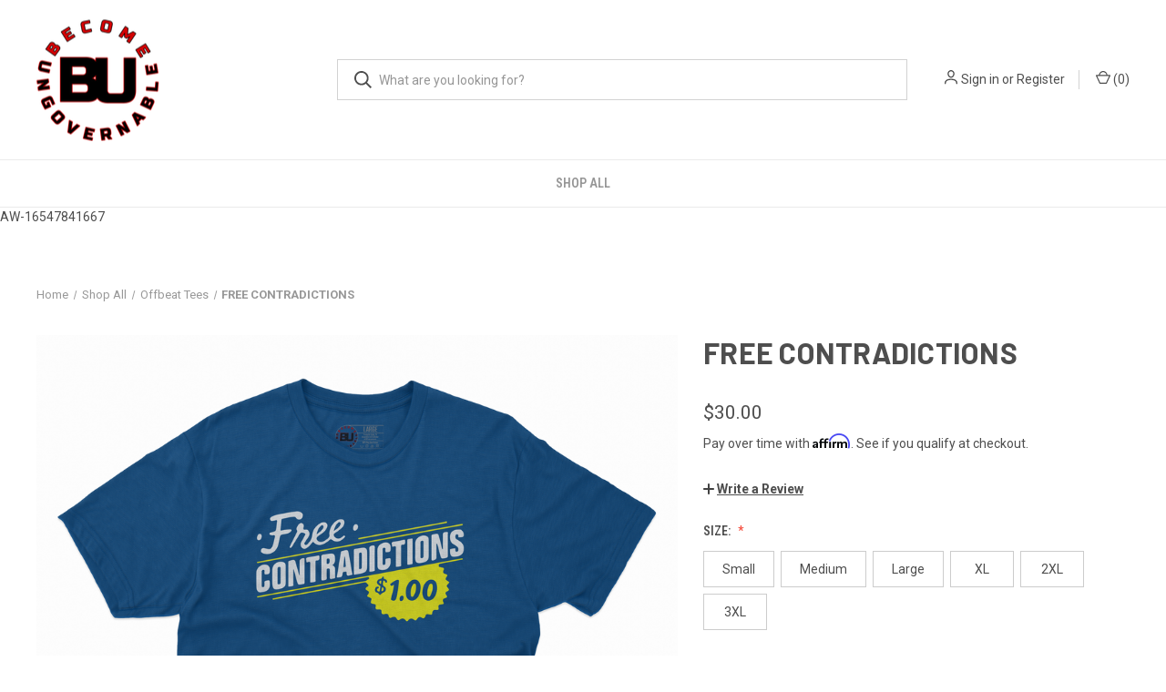

--- FILE ---
content_type: text/html; charset=UTF-8
request_url: https://becomeungovernable.com/free-contradictions/
body_size: 24705
content:


<!DOCTYPE html>
<html class="no-js" lang="en">
    <head>
        <title>FREE CONTRADICTIONS</title>
        <link rel="dns-prefetch preconnect" href="https://cdn11.bigcommerce.com/s-1m7c27w8vp" crossorigin><link rel="dns-prefetch preconnect" href="https://fonts.googleapis.com/" crossorigin><link rel="dns-prefetch preconnect" href="https://fonts.gstatic.com/" crossorigin>
        <meta property="product:price:amount" content="30" /><meta property="product:price:currency" content="USD" /><meta property="og:url" content="https://becomeungovernable.com/free-contradictions/" /><meta property="og:site_name" content="Become Ungovernable" /><meta name="keywords" content="Biden Trump political shirts tee t-shirt t shirt establishment ministry of truth kamala Harris sniff become ungovernable becomeungovernable"><link rel='canonical' href='https://becomeungovernable.com/free-contradictions/' /><meta name='platform' content='bigcommerce.stencil' /><meta property="og:type" content="product" />
<meta property="og:title" content="FREE CONTRADICTIONS" />
<meta property="og:image" content="https://cdn11.bigcommerce.com/s-1m7c27w8vp/products/231/images/510/FREE_CONTRADICTIONS__51603.1668105731.386.513.png?c=1" />
<meta property="pinterest:richpins" content="disabled" />
        
         

        <link href="https://cdn11.bigcommerce.com/s-1m7c27w8vp/product_images/Favicon%203%20White%20BG.png?t&#x3D;1651007541" rel="shortcut icon">
        <meta name="viewport" content="width=device-width, initial-scale=1, maximum-scale=1">

        <script nonce="">
            document.documentElement.className = document.documentElement.className.replace('no-js', 'js');
        </script>

        <script nonce="">
    function browserSupportsAllFeatures() {
        return window.Promise
            && window.fetch
            && window.URL
            && window.URLSearchParams
            && window.WeakMap
            // object-fit support
            && ('objectFit' in document.documentElement.style);
    }

    function loadScript(src) {
        var js = document.createElement('script');
        js.src = src;
        js.onerror = function () {
            console.error('Failed to load polyfill script ' + src);
        };
        document.head.appendChild(js);
    }

    if (!browserSupportsAllFeatures()) {
        loadScript('https://cdn11.bigcommerce.com/s-1m7c27w8vp/stencil/fca74150-f0a6-013d-e67b-2e9e31b90141/e/68e69240-8e90-013a-c2f8-06cae5f5d586/dist/theme-bundle.polyfills.js');
    }
</script>
        <script nonce="">window.consentManagerTranslations = `{"locale":"en","locales":{"consent_manager.data_collection_warning":"en","consent_manager.accept_all_cookies":"en","consent_manager.gdpr_settings":"en","consent_manager.data_collection_preferences":"en","consent_manager.manage_data_collection_preferences":"en","consent_manager.use_data_by_cookies":"en","consent_manager.data_categories_table":"en","consent_manager.allow":"en","consent_manager.accept":"en","consent_manager.deny":"en","consent_manager.dismiss":"en","consent_manager.reject_all":"en","consent_manager.category":"en","consent_manager.purpose":"en","consent_manager.functional_category":"en","consent_manager.functional_purpose":"en","consent_manager.analytics_category":"en","consent_manager.analytics_purpose":"en","consent_manager.targeting_category":"en","consent_manager.advertising_category":"en","consent_manager.advertising_purpose":"en","consent_manager.essential_category":"en","consent_manager.esential_purpose":"en","consent_manager.yes":"en","consent_manager.no":"en","consent_manager.not_available":"en","consent_manager.cancel":"en","consent_manager.save":"en","consent_manager.back_to_preferences":"en","consent_manager.close_without_changes":"en","consent_manager.unsaved_changes":"en","consent_manager.by_using":"en","consent_manager.agree_on_data_collection":"en","consent_manager.change_preferences":"en","consent_manager.cancel_dialog_title":"en","consent_manager.privacy_policy":"en","consent_manager.allow_category_tracking":"en","consent_manager.disallow_category_tracking":"en"},"translations":{"consent_manager.data_collection_warning":"We use cookies (and other similar technologies) to collect data to improve your shopping experience.","consent_manager.accept_all_cookies":"Accept All Cookies","consent_manager.gdpr_settings":"Settings","consent_manager.data_collection_preferences":"Website Data Collection Preferences","consent_manager.manage_data_collection_preferences":"Manage Website Data Collection Preferences","consent_manager.use_data_by_cookies":" uses data collected by cookies and JavaScript libraries to improve your shopping experience.","consent_manager.data_categories_table":"The table below outlines how we use this data by category. To opt out of a category of data collection, select 'No' and save your preferences.","consent_manager.allow":"Allow","consent_manager.accept":"Accept","consent_manager.deny":"Deny","consent_manager.dismiss":"Dismiss","consent_manager.reject_all":"Reject all","consent_manager.category":"Category","consent_manager.purpose":"Purpose","consent_manager.functional_category":"Functional","consent_manager.functional_purpose":"Enables enhanced functionality, such as videos and live chat. If you do not allow these, then some or all of these functions may not work properly.","consent_manager.analytics_category":"Analytics","consent_manager.analytics_purpose":"Provide statistical information on site usage, e.g., web analytics so we can improve this website over time.","consent_manager.targeting_category":"Targeting","consent_manager.advertising_category":"Advertising","consent_manager.advertising_purpose":"Used to create profiles or personalize content to enhance your shopping experience.","consent_manager.essential_category":"Essential","consent_manager.esential_purpose":"Essential for the site and any requested services to work, but do not perform any additional or secondary function.","consent_manager.yes":"Yes","consent_manager.no":"No","consent_manager.not_available":"N/A","consent_manager.cancel":"Cancel","consent_manager.save":"Save","consent_manager.back_to_preferences":"Back to Preferences","consent_manager.close_without_changes":"You have unsaved changes to your data collection preferences. Are you sure you want to close without saving?","consent_manager.unsaved_changes":"You have unsaved changes","consent_manager.by_using":"By using our website, you're agreeing to our","consent_manager.agree_on_data_collection":"By using our website, you're agreeing to the collection of data as described in our ","consent_manager.change_preferences":"You can change your preferences at any time","consent_manager.cancel_dialog_title":"Are you sure you want to cancel?","consent_manager.privacy_policy":"Privacy Policy","consent_manager.allow_category_tracking":"Allow [CATEGORY_NAME] tracking","consent_manager.disallow_category_tracking":"Disallow [CATEGORY_NAME] tracking"}}`;</script>

        <script nonce="">
            window.lazySizesConfig = window.lazySizesConfig || {};
            window.lazySizesConfig.loadMode = 1;
        </script>
        <script nonce="" async src="https://cdn11.bigcommerce.com/s-1m7c27w8vp/stencil/fca74150-f0a6-013d-e67b-2e9e31b90141/e/68e69240-8e90-013a-c2f8-06cae5f5d586/dist/theme-bundle.head_async.js"></script>
        
        <link href="https://fonts.googleapis.com/css?family=Roboto+Condensed:400,600%7CRoboto:400,700%7CBarlow:700&display=block" rel="stylesheet">
        
        <link rel="preload" href="https://cdn11.bigcommerce.com/s-1m7c27w8vp/stencil/fca74150-f0a6-013d-e67b-2e9e31b90141/e/68e69240-8e90-013a-c2f8-06cae5f5d586/dist/theme-bundle.font.js" as="script">
        <script nonce="" async src="https://cdn11.bigcommerce.com/s-1m7c27w8vp/stencil/fca74150-f0a6-013d-e67b-2e9e31b90141/e/68e69240-8e90-013a-c2f8-06cae5f5d586/dist/theme-bundle.font.js"></script>

        <link data-stencil-stylesheet href="https://cdn11.bigcommerce.com/s-1m7c27w8vp/stencil/fca74150-f0a6-013d-e67b-2e9e31b90141/e/68e69240-8e90-013a-c2f8-06cae5f5d586/css/theme-30c170d0-b6b6-013e-ebc8-361600691c50.css" rel="stylesheet">

        <!-- Start Tracking Code for analytics_facebook -->

<script>
!function(f,b,e,v,n,t,s){if(f.fbq)return;n=f.fbq=function(){n.callMethod?n.callMethod.apply(n,arguments):n.queue.push(arguments)};if(!f._fbq)f._fbq=n;n.push=n;n.loaded=!0;n.version='2.0';n.queue=[];t=b.createElement(e);t.async=!0;t.src=v;s=b.getElementsByTagName(e)[0];s.parentNode.insertBefore(t,s)}(window,document,'script','https://connect.facebook.net/en_US/fbevents.js');

fbq('set', 'autoConfig', 'false', '358565712894103');
fbq('dataProcessingOptions', ['LDU'], 0, 0);
fbq('init', '358565712894103', {"external_id":"4e8c56f8-b043-4e6a-96ac-cee0e3c5c39a"});
fbq('set', 'agent', 'bigcommerce', '358565712894103');

function trackEvents() {
    var pathName = window.location.pathname;

    fbq('track', 'PageView', {}, "");

    // Search events start -- only fire if the shopper lands on the /search.php page
    if (pathName.indexOf('/search.php') === 0 && getUrlParameter('search_query')) {
        fbq('track', 'Search', {
            content_type: 'product_group',
            content_ids: [],
            search_string: getUrlParameter('search_query')
        });
    }
    // Search events end

    // Wishlist events start -- only fire if the shopper attempts to add an item to their wishlist
    if (pathName.indexOf('/wishlist.php') === 0 && getUrlParameter('added_product_id')) {
        fbq('track', 'AddToWishlist', {
            content_type: 'product_group',
            content_ids: []
        });
    }
    // Wishlist events end

    // Lead events start -- only fire if the shopper subscribes to newsletter
    if (pathName.indexOf('/subscribe.php') === 0 && getUrlParameter('result') === 'success') {
        fbq('track', 'Lead', {});
    }
    // Lead events end

    // Registration events start -- only fire if the shopper registers an account
    if (pathName.indexOf('/login.php') === 0 && getUrlParameter('action') === 'account_created') {
        fbq('track', 'CompleteRegistration', {}, "");
    }
    // Registration events end

    

    function getUrlParameter(name) {
        var cleanName = name.replace(/[\[]/, '\[').replace(/[\]]/, '\]');
        var regex = new RegExp('[\?&]' + cleanName + '=([^&#]*)');
        var results = regex.exec(window.location.search);
        return results === null ? '' : decodeURIComponent(results[1].replace(/\+/g, ' '));
    }
}

if (window.addEventListener) {
    window.addEventListener("load", trackEvents, false)
}
</script>
<noscript><img height="1" width="1" style="display:none" alt="null" src="https://www.facebook.com/tr?id=358565712894103&ev=PageView&noscript=1&a=plbigcommerce1.2&eid="/></noscript>

<!-- End Tracking Code for analytics_facebook -->

<!-- Start Tracking Code for analytics_googleanalytics -->

AW-16547841667

<!-- End Tracking Code for analytics_googleanalytics -->

<!-- Start Tracking Code for analytics_siteverification -->

<meta name="google-site-verification" content="OaqayJJgxIYdppoOmVAl7p6znUagutfaqA2vqJxWaKA" />

<!-- End Tracking Code for analytics_siteverification -->


<script type="text/javascript" src="https://checkout-sdk.bigcommerce.com/v1/loader.js" defer ></script>
<script src="https://www.google.com/recaptcha/api.js" async defer></script>
<script type="text/javascript">
var BCData = {"product_attributes":{"sku":null,"upc":null,"mpn":null,"gtin":null,"weight":null,"base":true,"image":null,"price":{"without_tax":{"formatted":"$30.00","value":30,"currency":"USD"},"tax_label":"Tax"},"stock":null,"instock":true,"stock_message":null,"purchasable":true,"purchasing_message":null,"call_for_price_message":null}};
</script>
<!-- Twitter universal website tag code -->
<script>
!function(e,t,n,s,u,a){e.twq||(s=e.twq=function(){s.exe?s.exe.apply(s,arguments):s.queue.push(arguments);
},s.version='1.1',s.queue=[],u=t.createElement(n),u.async=!0,u.src='//static.ads-twitter.com/uwt.js',
a=t.getElementsByTagName(n)[0],a.parentNode.insertBefore(u,a))}(window,document,'script');
// Insert Twitter Pixel ID and Standard Event data below
twq('init','o8kht');
twq('track','PageView');
</script>
<!-- End Twitter universal website tag code -->
<!-- TikTok Pixel Code Start: Initialization Script & Page Event -->
<script>
!function (w, d, t) {
  w.TiktokAnalyticsObject=t;var ttq=w[t]=w[t]||[];ttq.methods=["page","track","identify","instances","debug","on","off","once","ready","alias","group","enableCookie","disableCookie"],ttq.setAndDefer=function(t,e){t[e]=function(){t.push([e].concat(Array.prototype.slice.call(arguments,0)))}};for(var i=0;i<ttq.methods.length;i++)ttq.setAndDefer(ttq,ttq.methods[i]);ttq.instance=function(t){for(var e=ttq._i[t]||[],n=0;n<ttq.methods.length;n++)ttq.setAndDefer(e,ttq.methods[n]);return e},ttq.load=function(e,n){var i="https://analytics.tiktok.com/i18n/pixel/events.js";ttq._i=ttq._i||{},ttq._i[e]=[],ttq._i[e]._u=i,ttq._t=ttq._t||{},ttq._t[e]=+new Date,ttq._o=ttq._o||{},ttq._o[e]=n||{},ttq._partner=ttq._partner||"BigCommerce";var o=document.createElement("script");o.type="text/javascript",o.async=!0,o.src=i+"?sdkid="+e+"&lib="+t;var a=document.getElementsByTagName("script")[0];a.parentNode.insertBefore(o,a)};

  ttq.load('CMVU943C77U8OC8A5VSG');
  ttq.page();
}(window, document, 'ttq');

if (typeof BODL === 'undefined') {
  // https://developer.bigcommerce.com/theme-objects/breadcrumbs
  
  // https://developer.bigcommerce.com/theme-objects/brand
  
  // https://developer.bigcommerce.com/theme-objects/category
  
  
  // https://developer.bigcommerce.com/theme-objects/product
  
  
  
  
  
  
  
  // https://developer.bigcommerce.com/theme-objects/products
  
  // https://developer.bigcommerce.com/theme-objects/product_results
  
  // https://developer.bigcommerce.com/theme-objects/order
  
  // https://developer.bigcommerce.com/theme-objects/wishlist
  
  // https://developer.bigcommerce.com/theme-objects/wishlist
  
  // https://developer.bigcommerce.com/theme-objects/cart
  // (Fetching selective cart data to prevent additional payment button object html from causing JS parse error)
  
  
  // https://developer.bigcommerce.com/theme-objects/customer
  var BODL = JSON.parse("{\"breadcrumbs\":[{\"url\":\"https://becomeungovernable.com/\",\"name\":\"Home\"},{\"url\":\"https://becomeungovernable.com/shop-all/\",\"name\":\"Shop All\"},{\"url\":\"https://becomeungovernable.com/shop-all/offbeat-tees/\",\"name\":\"Offbeat Tees\"},{\"url\":\"https://becomeungovernable.com/free-contradictions/\",\"name\":\"FREE CONTRADICTIONS\"}],\"productId\":231,\"skuId\":null,\"productTitle\":\"FREE CONTRADICTIONS\",\"productCurrencyWithoutTax\":\"USD\",\"productPriceWithoutTax\":30,\"products\":[],\"phone\":null,\"email\":null}");

  if (BODL.categoryName) {
    BODL.category = {
      name: BODL.categoryName,
      products: BODL.categoryProducts,
    }
  }

  if (BODL.productTitle) {
    BODL.product = {
      id: BODL.productId,
      title: BODL.productTitle,
      price: {
        without_tax: {
          currency: BODL.productCurrency,
          value: BODL.productPrice,
        },
      },
    }
  }
}

BODL.getCartItemContentId = (item) => {
  switch(item.type) {
    case 'GiftCertificate':
      return item.type;
      break;
    default:
      return item.product_id;
  }
}

BODL.getQueryParamValue = function (name) {
  var cleanName = name.replace(/[\[]/, '\[').replace(/[\]]/, '\]');
  var regex = new RegExp('[\?&]' + cleanName + '=([^&#]*)');
  var results = regex.exec(window.location.search);
  return results === null ? '' : decodeURIComponent(results[1].replace(/\+/g, ' '));
}

// Advanced Matching
  var phoneNumber = ''
  var email = ''
  if (BODL.phone) {
    var phoneNumber = BODL.phone;
    if (BODL.phone.indexOf('+') === -1) {
   // No country code, so default to US code
        phoneNumber = `+1${phoneNumber}`;  
    }
  }

  if (BODL.email) {
    var email = BODL.email
  }
  
  ttq.instance('CMVU943C77U8OC8A5VSG').identify({
    email: email,
    phone_number: phoneNumber})
</script>
<!-- TikTok Pixel Code End: Initialization Script & Page Event -->

<!-- TikTok Pixel Code Start: View Product Content -->
<script>
if (BODL.product) {
  // Advanced Matching
  var phoneNumber = ''
  var email = ''
  if (BODL.phone) {
    var phoneNumber = BODL.phone;
    if (BODL.phone.indexOf('+') === -1) {
   // No country code, so default to US code
        phoneNumber = `+1${phoneNumber}`;  
    }
  }

  if (BODL.email) {
    var email = BODL.email
  }
  
  ttq.instance('CMVU943C77U8OC8A5VSG').identify({
    email: email,
    phone_number: phoneNumber})
  var productPrice = 0
  var productCurrency = ""
  if (BODL.productCurrencyWithoutTax && BODL.productCurrencyWithoutTax !== "") {
    productPrice = BODL.productPriceWithoutTax
    productCurrency = BODL.productCurrencyWithoutTax
  }
  if (BODL.productCurrencyWithTax && BODL.productCurrencyWithTax !== "") {
    productPrice = BODL.productPriceWithTax
    productCurrency = BODL.productCurrencyWithTax
  }
  //default contentId to productId if sku_id is not found on product 
  var contentID = BODL.productId
  if (BODL.skuId && BODL.skuId !== "") {
    contentID = BODL.skuId
  }
  ttq.instance('CMVU943C77U8OC8A5VSG').track('ViewContent', {
    content_id: contentID,
    content_category: BODL.breadcrumbs[1] ? BODL.breadcrumbs[1].name : '',
    content_name: BODL.product.title,
    content_type: "product_group",
    currency: productCurrency,
    price: productPrice,
    value: productPrice,
  });
}
</script>
<!-- TikTok Pixel Code End: View Product Content -->

<!-- TikTok Pixel Code Start: View Category Content -->
<script>
if (BODL.category) {
  // Advanced Matching
  var phoneNumber = ''
  var email = ''
  if (BODL.phone) {
    var phoneNumber = BODL.phone;
    if (BODL.phone.indexOf('+') === -1) {
    // No country code, so default to US code
        phoneNumber = `+1${phoneNumber}`;  
    }
  }
    
  if (BODL.email) {
    var email = BODL.email
  }
  
  ttq.instance('CMVU943C77U8OC8A5VSG').identify({
    email: email,
    phone_number: phoneNumber})
  ttq.instance('CMVU943C77U8OC8A5VSG').track('ViewContent', {
    contents: BODL.category.products.map((p) => ({
      content_id: p.id,
      content_category: BODL.category.name,
      content_name: p.name,
      content_type: "product_group"
    }))
  });
}
</script>
<!-- TikTok Pixel Code End: View Category Content -->

<!-- TikTok Pixel Code Start: Add to Wishlist -->
<script>
// This only sends one wishlist product: the one that was just added based on the 'added_product_id' param in the url
if (BODL.wishlist) {
  var productPrice = 0
  var productCurrency = ""
  if (BODL.productCurrencyWithoutTax && BODL.productCurrencyWithoutTax !== "") {
    productPrice = BODL.productPriceWithoutTax
    productCurrency = BODL.productCurrencyWithoutTax
  }
  if (BODL.productCurrencyWithTax && BODL.productCurrencyWithTax !== "") {
    productPrice = BODL.productPriceWithTax
    productCurrency = BODL.productCurrencyWithTax
  }

  var addedWishlistItem = BODL.wishlist.items.filter((i) => i.product_id === parseInt(BODL.getQueryParamValue('added_product_id'))).map((p) => ({
    var contentId = p.product_id
    if (p.sku && p.sku !== "") {
        contentId = p.sku
    }
    content_id: contentId,
    // Commenting out as category data doesn't exist on wishlist items
    // content_category: p.does_not_exist, 
    content_name: p.name,
    content_type: "product_group",
    currency: productCurrency,
    price: productPrice,
    value: productPrice,
  }));
  
  // Advanced Matching
  var phoneNumber = ''
  var email = ''
  if (BODL.phone) {
    var phoneNumber = BODL.phone;
    if (BODL.phone.indexOf('+') === -1) {
   // No country code, so default to US code
        phoneNumber = `+1${phoneNumber}`;  
    }
  }

  if (BODL.email) {
    var email = BODL.email
  }
  
  ttq.instance('CMVU943C77U8OC8A5VSG').identify({
    email: email,
    phone_number: phoneNumber})
  
  ttq.instance('CMVU943C77U8OC8A5VSG').track('AddToWishlist', addedWishlistItem[0]);
}
</script>
<!-- TikTok Pixel Code End: Add to Wishlist -->

<!-- TikTok Pixel Code Start: Subscribe to Newsletter -->
<script>
if (window.location.pathname.indexOf('/subscribe.php') === 0 && BODL.getQueryParamValue('result') === 'success') {
  // Advanced Matching
  var phoneNumber = ''
  var email = ''
  if (BODL.phone) {
    var phoneNumber = BODL.phone;
    if (BODL.phone.indexOf('+') === -1) {
   // No country code, so default to US code
        phoneNumber = `+1${phoneNumber}`;  
    }
  }

  if (BODL.email) {
    var email = BODL.email
  }
  
  ttq.instance('CMVU943C77U8OC8A5VSG').identify({
    email: email,
    phone_number: phoneNumber})

  ttq.instance('CMVU943C77U8OC8A5VSG').track('Subscribe');
}
</script>
<!-- TikTok Pixel Code End: Subscribe to Newsletter -->

<!-- TikTok Pixel Code Start: Search -->
<script>
if (BODL.search) {
  // Advanced Matching
  var phoneNumber = ''
  var email = ''
  if (BODL.phone) {
    var phoneNumber = BODL.phone;
    if (BODL.phone.indexOf('+') === -1) {
   // No country code, so default to US code
        phoneNumber = `+1${phoneNumber}`;  
    }
  }

  if (BODL.email) {
    var email = BODL.email
  }
  
  ttq.instance('CMVU943C77U8OC8A5VSG').identify({
    email: email,
    phone_number: phoneNumber})
  var productPrice = 0
  var productCurrency = ""
  if (BODL.productCurrencyWithoutTax && BODL.productCurrencyWithoutTax !== "") {
    productPrice = BODL.productPriceWithoutTax
    productCurrency = BODL.productCurrencyWithoutTax
  }
  if (BODL.productCurrencyWithTax && BODL.productCurrencyWithTax !== "") {
    productPrice = BODL.productPriceWithTax
    productCurrency = BODL.productCurrencyWithTax
  }

  ttq.instance('CMVU943C77U8OC8A5VSG').track('Search', {
    query: BODL.getQueryParamValue('search_query'),
    contents: BODL.search.products.map((p) => ({
      var contentId = p.id
      if (p.sku && p.sku !== "") {
        contentId = p.sku
      }
      content_id: contentId,
      // Products can be in multiple categories.
      // Commenting out as this might distort category reports if only the first one is used.
      // content_category: p.category[0], 
      content_name: p.name,
      content_type: "product_group",
      currency: productCurrency,
      price: productPrice,
      value: productPrice,
    }))
  });
}
</script>
<!-- TikTok Pixel Code End: Search -->

<!-- TikTok Pixel Code Start: Registration -->
<script>
if (window.location.pathname.indexOf('/login.php') === 0 && BODL.getQueryParamValue('action') === 'account_created') {
  // Advanced Matching
  var phoneNumber = ''
  var email = ''
  if (BODL.phone) {
    var phoneNumber = BODL.phone;
    if (BODL.phone.indexOf('+') === -1) {
   // No country code, so default to US code
        phoneNumber = `+1${phoneNumber}`;  
    }
  }

  if (BODL.email) {
    var email = BODL.email
  }
  
  ttq.instance('CMVU943C77U8OC8A5VSG').identify({
    email: email,
    phone_number: phoneNumber})
  
  ttq.instance('CMVU943C77U8OC8A5VSG').track('Registration');
}
</script>
<!-- TikTok Pixel Code End: Registration -->
<!-- Global site tag (gtag.js) - Google Ads: AW-16547841667 -->
<script async src="https://www.googletagmanager.com/gtag/js?id=AW-16547841667"></script>
<script>
  window.dataLayer = window.dataLayer || [];
  function gtag(){dataLayer.push(arguments);}
  gtag('js', new Date());

  gtag('config', 'AW-16547841667');
  gtag('set', 'developer_id.dMjk3Nj', true);
</script>
<!-- GA4 Code Start: View Product Content -->
<script>
  gtag('event', 'view_item', {
    send_to: 'AW-16547841667',
    ecomm_pagetype: 'product',
    currency: 'USD',
    items: [{
      id: '',
      name: 'FREE CONTRADICTIONS',
      quantity: 1,
      google_business_vertical: 'retail',
      currency: "USD",
      price: 30,
    }],
    value: 30,
  });
</script>

 <script data-cfasync="false" src="https://microapps.bigcommerce.com/bodl-events/1.9.4/index.js" integrity="sha256-Y0tDj1qsyiKBRibKllwV0ZJ1aFlGYaHHGl/oUFoXJ7Y=" nonce="" crossorigin="anonymous"></script>
 <script data-cfasync="false" nonce="">

 (function() {
    function decodeBase64(base64) {
       const text = atob(base64);
       const length = text.length;
       const bytes = new Uint8Array(length);
       for (let i = 0; i < length; i++) {
          bytes[i] = text.charCodeAt(i);
       }
       const decoder = new TextDecoder();
       return decoder.decode(bytes);
    }
    window.bodl = JSON.parse(decodeBase64("[base64]"));
 })()

 </script>

<script nonce="">
(function () {
    var xmlHttp = new XMLHttpRequest();

    xmlHttp.open('POST', 'https://bes.gcp.data.bigcommerce.com/nobot');
    xmlHttp.setRequestHeader('Content-Type', 'application/json');
    xmlHttp.send('{"store_id":"1002338289","timezone_offset":"-6.0","timestamp":"2026-01-19T08:50:24.24122400Z","visit_id":"4db0d550-216b-47d6-97d9-bbecf499599f","channel_id":1}');
})();
</script>

        
            <!-- partial pulled in to the base layout -->

        <script nonce="">
            var theme_settings = {
                show_fast_cart: true,
                linksPerCol: 10,
            };
        </script>

        <link rel="preload" href="https://cdn11.bigcommerce.com/s-1m7c27w8vp/stencil/fca74150-f0a6-013d-e67b-2e9e31b90141/e/68e69240-8e90-013a-c2f8-06cae5f5d586/dist/theme-bundle.main.js" as="script">
    </head>
    <body>
        <svg data-src="https://cdn11.bigcommerce.com/s-1m7c27w8vp/stencil/fca74150-f0a6-013d-e67b-2e9e31b90141/e/68e69240-8e90-013a-c2f8-06cae5f5d586/img/icon-sprite.svg" class="icons-svg-sprite"></svg>

        <header class="header" role="banner">
    <a href="#" class="mobileMenu-toggle" data-mobile-menu-toggle="menu">
        <span class="mobileMenu-toggleIcon"></span>
    </a>

    <div class="header-logo--wrap">
        <div class="header-logo">
            
            <div class="logo-and-toggle">
                <div class="desktopMenu-toggle">
                    <a href="javascript:void(0);" class="mobileMenu-toggle">
                        <span class="mobileMenu-toggleIcon"></span>
                    </a>
                </div>
                
                    <div class="logo-wrap"><a href="https://becomeungovernable.com/" class="header-logo__link" data-header-logo-link>
        <div class="header-logo-image-container">
            <img class="header-logo-image"
                 src="https://cdn11.bigcommerce.com/s-1m7c27w8vp/images/stencil/300x135/logo2_1650775468__41052.original.png"
                 srcset="https://cdn11.bigcommerce.com/s-1m7c27w8vp/images/stencil/300x135/logo2_1650775468__41052.original.png 1x, https://cdn11.bigcommerce.com/s-1m7c27w8vp/images/stencil/600x270/logo2_1650775468__41052.original.png 2x"
                 alt="Become Ungovernable"
                 title="Become Ungovernable">
        </div>
</a>
</div>
            </div>
            
            <div class="quickSearchWrap" id="quickSearch" aria-hidden="true" tabindex="-1" data-prevent-quick-search-close>
                <div>
    <!-- snippet location forms_search -->
    <form class="form" action="/search.php">
        <fieldset class="form-fieldset">
            <div class="form-field">
                <label class="is-srOnly" for="search_query">Search</label>
                <input class="form-input" data-search-quick name="search_query" id="search_query" data-error-message="Search field cannot be empty." placeholder="What are you looking for?" autocomplete="off">
                <button type="submit" class="form-button">
                    <i class="icon" aria-hidden="true">
                        <svg><use xlink:href="#icon-search" /></svg>
                    </i>
                </button>
            </div>
        </fieldset>
    </form>
    <section class="quickSearchResults" data-bind="html: results"></section>
    <p role="status"
       aria-live="polite"
       class="aria-description--hidden"
       data-search-aria-message-predefined-text="product results for"
    ></p>
</div>
            </div>
            <div class="navUser-wrap">
                <nav class="navUser">
    <ul class="navUser-section navUser-section--alt">
        <li class="navUser-item navUser-item--account">
            <i class="icon" aria-hidden="true">
                <svg><use xlink:href="#icon-user" /></svg>
            </i>
                <a class="navUser-action"
                   href="/login.php"
                   aria-label="Sign in"
                >
                    Sign in
                </a>
                    <span>or</span> <a class="navUser-action" href="/login.php?action&#x3D;create_account">Register</a>
        </li>
                <li class="navUser-item navUser-item--mobile-search">
            <i class="icon" aria-hidden="true">
                <svg><use xlink:href="#icon-search" /></svg>
            </i>
        </li>
        <li class="navUser-item navUser-item--cart">
            <a
                class="navUser-action"
                data-cart-preview
                data-dropdown="cart-preview-dropdown"
                data-options="align:right"
                href="/cart.php"
                aria-label="Cart with 0 items"
            >
                <i class="icon" aria-hidden="true">
                    <svg><use xlink:href="#icon-cart" /></svg>
                </i>
                (<span class=" cart-quantity"></span>)
            </a>

            <div class="dropdown-menu" id="cart-preview-dropdown" data-dropdown-content aria-hidden="true"></div>
        </li>
    </ul>
</nav>
            </div>
        </div>
    </div>

    <div class="navPages-container" id="menu" data-menu>
        <span class="mobile-closeNav">
    <i class="icon" aria-hidden="true">
        <svg><use xlink:href="#icon-close-large" /></svg>
    </i>
    close
</span>
<nav class="navPages">
    <ul class="navPages-list navPages-list--user 5765697a656e20596f756e67">
            <li class="navPages-item">
                <i class="icon" aria-hidden="true">
                    <svg><use xlink:href="#icon-user" /></svg>
                </i>
                <a class="navPages-action" href="/login.php">Sign in</a>
                    or
                    <a class="navPages-action"
                       href="/login.php?action&#x3D;create_account"
                       aria-label="Register"
                    >
                        Register
                    </a>
            </li>
    </ul>
    <ul class="navPages-list navPages-mega navPages-mainNav">
            <li class="navPages-item">
                <a class="navPages-action has-subMenu activePage"
   href="https://becomeungovernable.com/shop-all/"
   data-collapsible="navPages-23"
>
    Shop All
    <i class="icon navPages-action-moreIcon" aria-hidden="true">
        <svg><use xlink:href="#icon-chevron-down" /></svg>
    </i>
</a>
<div class="column-menu navPage-subMenu" id="navPages-23" aria-hidden="true" tabindex="-1">
    <ul class="navPage-subMenu-list">
            <li class="navPage-subMenu-item">
                <i class="icon navPages-action-moreIcon" aria-hidden="true"><svg><use xlink:href="#icon-chevron-right" /></svg></i>
                <a class="navPage-subMenu-action navPages-action" href="https://becomeungovernable.com/shop-all/gym/">Gym</a>
                
            </li>
            <li class="navPage-subMenu-item">
                <i class="icon navPages-action-moreIcon" aria-hidden="true"><svg><use xlink:href="#icon-chevron-right" /></svg></i>
                <a class="navPage-subMenu-action navPages-action" href="https://becomeungovernable.com/shop-all/hoodies/">Hoodies</a>
                
            </li>
            <li class="navPage-subMenu-item">
                <i class="icon navPages-action-moreIcon" aria-hidden="true"><svg><use xlink:href="#icon-chevron-right" /></svg></i>
                <a class="navPage-subMenu-action navPages-action" href="https://becomeungovernable.com/shop-all/offbeat-tees/">Offbeat Tees</a>
                
            </li>
            <li class="navPage-subMenu-item">
                <i class="icon navPages-action-moreIcon" aria-hidden="true"><svg><use xlink:href="#icon-chevron-right" /></svg></i>
                <a class="navPage-subMenu-action navPages-action" href="https://becomeungovernable.com/shop-all/political-tees/">Political Tees</a>
                
            </li>
            <li class="navPage-subMenu-item">
                <i class="icon navPages-action-moreIcon" aria-hidden="true"><svg><use xlink:href="#icon-chevron-right" /></svg></i>
                <a class="navPage-subMenu-action navPages-action" href="https://becomeungovernable.com/shop-all/stickers/">Stickers</a>
                
            </li>
    </ul>
</div>
            </li>
    </ul>
    <ul class="navPages-list navPages-list--user">
    </ul>
</nav>
    </div>
</header>



<div data-content-region="header_bottom--global"><div data-layout-id="814c8d3a-70df-4e89-b93e-e80ce6a3a32a">       <div data-sub-layout-container="f33ee213-731b-4bd8-85fb-79ee314035ad" data-layout-name="Layout">
    <style data-container-styling="f33ee213-731b-4bd8-85fb-79ee314035ad">
        [data-sub-layout-container="f33ee213-731b-4bd8-85fb-79ee314035ad"] {
            box-sizing: border-box;
            display: flex;
            flex-wrap: wrap;
            z-index: 0;
            position: relative;
            height: ;
            padding-top: 0px;
            padding-right: 0px;
            padding-bottom: 0px;
            padding-left: 0px;
            margin-top: 0px;
            margin-right: 0px;
            margin-bottom: 0px;
            margin-left: 0px;
            border-width: 0px;
            border-style: solid;
            border-color: #333333;
        }

        [data-sub-layout-container="f33ee213-731b-4bd8-85fb-79ee314035ad"]:after {
            display: block;
            position: absolute;
            top: 0;
            left: 0;
            bottom: 0;
            right: 0;
            background-size: cover;
            z-index: auto;
        }
    </style>

    <div data-sub-layout="5f19671f-b3ac-4678-92ba-6421f9f0938a">
        <style data-column-styling="5f19671f-b3ac-4678-92ba-6421f9f0938a">
            [data-sub-layout="5f19671f-b3ac-4678-92ba-6421f9f0938a"] {
                display: flex;
                flex-direction: column;
                box-sizing: border-box;
                flex-basis: 100%;
                max-width: 100%;
                z-index: 0;
                position: relative;
                height: ;
                padding-top: 0px;
                padding-right: 0px;
                padding-bottom: 0px;
                padding-left: 0px;
                margin-top: 0px;
                margin-right: 0px;
                margin-bottom: 0px;
                margin-left: 0px;
                border-width: 0px;
                border-style: solid;
                border-color: #333333;
                justify-content: center;
            }
            [data-sub-layout="5f19671f-b3ac-4678-92ba-6421f9f0938a"]:after {
                display: block;
                position: absolute;
                top: 0;
                left: 0;
                bottom: 0;
                right: 0;
                background-size: cover;
                z-index: auto;
            }
            @media only screen and (max-width: 700px) {
                [data-sub-layout="5f19671f-b3ac-4678-92ba-6421f9f0938a"] {
                    flex-basis: 100%;
                    max-width: 100%;
                }
            }
        </style>
        <div data-widget-id="32218503-008a-4ac7-ab9f-e365c83dc6b1" data-placement-id="3305650e-1c04-4dab-b7cd-768eda887d29" data-placement-status="ACTIVE"><style>
    .sd-simple-text-32218503-008a-4ac7-ab9f-e365c83dc6b1 {
      padding-top: 0px;
      padding-right: 0px;
      padding-bottom: 0px;
      padding-left: 0px;

      margin-top: 0px;
      margin-right: 0px;
      margin-bottom: 0px;
      margin-left: 0px;

    }

    .sd-simple-text-32218503-008a-4ac7-ab9f-e365c83dc6b1 * {
      margin: 0;
      padding: 0;

        color: rgba(196,28,34,1);
        font-family: inherit;
        font-weight: 500;
        font-size: 24px;
        min-height: 24px;

    }

    .sd-simple-text-32218503-008a-4ac7-ab9f-e365c83dc6b1 {
        text-align: center;
    }

    #sd-simple-text-editable-32218503-008a-4ac7-ab9f-e365c83dc6b1 {
      min-width: 14px;
      line-height: 1.5;
      display: inline-block;
    }

    #sd-simple-text-editable-32218503-008a-4ac7-ab9f-e365c83dc6b1[data-edit-mode="true"]:hover,
    #sd-simple-text-editable-32218503-008a-4ac7-ab9f-e365c83dc6b1[data-edit-mode="true"]:active,
    #sd-simple-text-editable-32218503-008a-4ac7-ab9f-e365c83dc6b1[data-edit-mode="true"]:focus {
      outline: 1px dashed #3C64F4;
    }

    #sd-simple-text-editable-32218503-008a-4ac7-ab9f-e365c83dc6b1 strong,
    #sd-simple-text-editable-32218503-008a-4ac7-ab9f-e365c83dc6b1 strong * {
      font-weight: bold;
    }

    #sd-simple-text-editable-32218503-008a-4ac7-ab9f-e365c83dc6b1 a {
      color: inherit;
    }

    @supports (color: color-mix(in srgb, #000 50%, #fff 50%)) {
      #sd-simple-text-editable-32218503-008a-4ac7-ab9f-e365c83dc6b1 a:hover,
      #sd-simple-text-editable-32218503-008a-4ac7-ab9f-e365c83dc6b1 a:active,
      #sd-simple-text-editable-32218503-008a-4ac7-ab9f-e365c83dc6b1 a:focus {
        color: color-mix(in srgb, currentColor 68%, white 32%);
      }
    }

    @supports not (color: color-mix(in srgb, #000 50%, #fff 50%)) {
      #sd-simple-text-editable-32218503-008a-4ac7-ab9f-e365c83dc6b1 a:hover,
      #sd-simple-text-editable-32218503-008a-4ac7-ab9f-e365c83dc6b1 a:active,
      #sd-simple-text-editable-32218503-008a-4ac7-ab9f-e365c83dc6b1 a:focus {
        filter: brightness(2);
      }
    }
</style>

<div class="sd-simple-text-32218503-008a-4ac7-ab9f-e365c83dc6b1 ">
  <div id="sd-simple-text-editable-32218503-008a-4ac7-ab9f-e365c83dc6b1" data-edit-mode="">
    
  </div>
</div>

</div>
    </div>
</div>

       <div data-sub-layout-container="5ca685bc-7637-434d-80c2-d55307b242a9" data-layout-name="Layout">
    <style data-container-styling="5ca685bc-7637-434d-80c2-d55307b242a9">
        [data-sub-layout-container="5ca685bc-7637-434d-80c2-d55307b242a9"] {
            box-sizing: border-box;
            display: flex;
            flex-wrap: wrap;
            z-index: 0;
            position: relative;
            height: ;
            padding-top: 0px;
            padding-right: 0px;
            padding-bottom: 0px;
            padding-left: 0px;
            margin-top: 0px;
            margin-right: 0px;
            margin-bottom: 0px;
            margin-left: 0px;
            border-width: 0px;
            border-style: solid;
            border-color: #333333;
        }

        [data-sub-layout-container="5ca685bc-7637-434d-80c2-d55307b242a9"]:after {
            display: block;
            position: absolute;
            top: 0;
            left: 0;
            bottom: 0;
            right: 0;
            background-size: cover;
            z-index: auto;
        }
    </style>

    <div data-sub-layout="324491a1-f5e6-4d8d-b46a-dd52fae78689">
        <style data-column-styling="324491a1-f5e6-4d8d-b46a-dd52fae78689">
            [data-sub-layout="324491a1-f5e6-4d8d-b46a-dd52fae78689"] {
                display: flex;
                flex-direction: column;
                box-sizing: border-box;
                flex-basis: 100%;
                max-width: 100%;
                z-index: 0;
                position: relative;
                height: ;
                padding-top: 0px;
                padding-right: 10.5px;
                padding-bottom: 0px;
                padding-left: 10.5px;
                margin-top: 0px;
                margin-right: 0px;
                margin-bottom: 0px;
                margin-left: 0px;
                border-width: 0px;
                border-style: solid;
                border-color: #333333;
                justify-content: center;
            }
            [data-sub-layout="324491a1-f5e6-4d8d-b46a-dd52fae78689"]:after {
                display: block;
                position: absolute;
                top: 0;
                left: 0;
                bottom: 0;
                right: 0;
                background-size: cover;
                z-index: auto;
            }
            @media only screen and (max-width: 700px) {
                [data-sub-layout="324491a1-f5e6-4d8d-b46a-dd52fae78689"] {
                    flex-basis: 100%;
                    max-width: 100%;
                }
            }
        </style>
    </div>
</div>

       <div data-sub-layout-container="9ad3ed40-b891-4b85-8cd7-8b675a14a263" data-layout-name="Layout">
    <style data-container-styling="9ad3ed40-b891-4b85-8cd7-8b675a14a263">
        [data-sub-layout-container="9ad3ed40-b891-4b85-8cd7-8b675a14a263"] {
            box-sizing: border-box;
            display: flex;
            flex-wrap: wrap;
            z-index: 0;
            position: relative;
            height: ;
            padding-top: 0px;
            padding-right: 0px;
            padding-bottom: 0px;
            padding-left: 0px;
            margin-top: 0px;
            margin-right: 0px;
            margin-bottom: 0px;
            margin-left: 0px;
            border-width: 0px;
            border-style: solid;
            border-color: #333333;
        }

        [data-sub-layout-container="9ad3ed40-b891-4b85-8cd7-8b675a14a263"]:after {
            display: block;
            position: absolute;
            top: 0;
            left: 0;
            bottom: 0;
            right: 0;
            background-size: cover;
            z-index: auto;
        }
    </style>

    <div data-sub-layout="ad5ac4c3-44c0-4fa7-a6fc-2afbd824a484">
        <style data-column-styling="ad5ac4c3-44c0-4fa7-a6fc-2afbd824a484">
            [data-sub-layout="ad5ac4c3-44c0-4fa7-a6fc-2afbd824a484"] {
                display: flex;
                flex-direction: column;
                box-sizing: border-box;
                flex-basis: 100%;
                max-width: 100%;
                z-index: 0;
                position: relative;
                height: ;
                padding-top: 0px;
                padding-right: 10.5px;
                padding-bottom: 0px;
                padding-left: 10.5px;
                margin-top: 0px;
                margin-right: 0px;
                margin-bottom: 0px;
                margin-left: 0px;
                border-width: 0px;
                border-style: solid;
                border-color: #333333;
                justify-content: center;
            }
            [data-sub-layout="ad5ac4c3-44c0-4fa7-a6fc-2afbd824a484"]:after {
                display: block;
                position: absolute;
                top: 0;
                left: 0;
                bottom: 0;
                right: 0;
                background-size: cover;
                z-index: auto;
            }
            @media only screen and (max-width: 700px) {
                [data-sub-layout="ad5ac4c3-44c0-4fa7-a6fc-2afbd824a484"] {
                    flex-basis: 100%;
                    max-width: 100%;
                }
            }
        </style>
    </div>
</div>

</div></div>
<div data-content-region="header_bottom"></div>

        <div class="body " id='main-content' role='main' data-currency-code="USD">
     
        <div class="container">
        <nav aria-label="Breadcrumb">
    <ol class="breadcrumbs">
                <li class="breadcrumb ">
                    <a class="breadcrumb-label"
                       href="https://becomeungovernable.com/"
                       
                    >
                        <span>Home</span>
                    </a>
                </li>
                <li class="breadcrumb ">
                    <a class="breadcrumb-label"
                       href="https://becomeungovernable.com/shop-all/"
                       
                    >
                        <span>Shop All</span>
                    </a>
                </li>
                <li class="breadcrumb ">
                    <a class="breadcrumb-label"
                       href="https://becomeungovernable.com/shop-all/offbeat-tees/"
                       
                    >
                        <span>Offbeat Tees</span>
                    </a>
                </li>
                <li class="breadcrumb is-active">
                    <a class="breadcrumb-label"
                       href="https://becomeungovernable.com/free-contradictions/"
                       aria-current="page"
                    >
                        <span>FREE CONTRADICTIONS</span>
                    </a>
                </li>
    </ol>
</nav>

<script nonce="" type="application/ld+json">
{
    "@context": "https://schema.org",
    "@type": "BreadcrumbList",
    "itemListElement":
    [
        {
            "@type": "ListItem",
            "position": 1,
            "item": {
                "@id": "https://becomeungovernable.com/",
                "name": "Home"
            }
        },
        {
            "@type": "ListItem",
            "position": 2,
            "item": {
                "@id": "https://becomeungovernable.com/shop-all/",
                "name": "Shop All"
            }
        },
        {
            "@type": "ListItem",
            "position": 3,
            "item": {
                "@id": "https://becomeungovernable.com/shop-all/offbeat-tees/",
                "name": "Offbeat Tees"
            }
        },
        {
            "@type": "ListItem",
            "position": 4,
            "item": {
                "@id": "https://becomeungovernable.com/free-contradictions/",
                "name": "FREE CONTRADICTIONS"
            }
        }
    ]
}
</script>

    </div>

    <div>
        <div class="container">
            
<div class="productView" >
    <section class="productView-images" data-image-gallery>
        <span
    data-carousel-content-change-message
    class="aria-description--hidden"
    aria-live="polite" 
    role="status"></span>
        <figure class="productView-image"
                data-image-gallery-main
                data-zoom-image="https://cdn11.bigcommerce.com/s-1m7c27w8vp/images/stencil/1280x1280/products/231/701/FREE_CONTRADICTIONS_ROYAL__75177.1668105733.png?c=1"
                >
            <div class="productView-img-container">
                    <a href="https://cdn11.bigcommerce.com/s-1m7c27w8vp/images/stencil/1280x1280/products/231/701/FREE_CONTRADICTIONS_ROYAL__75177.1668105733.png?c=1"
                        target="_blank">
                <img src="https://cdn11.bigcommerce.com/s-1m7c27w8vp/images/stencil/760x760/products/231/701/FREE_CONTRADICTIONS_ROYAL__75177.1668105733.png?c=1" alt="FREE CONTRADICTIONS" title="FREE CONTRADICTIONS" data-sizes="auto"
    srcset="https://cdn11.bigcommerce.com/s-1m7c27w8vp/images/stencil/80w/products/231/701/FREE_CONTRADICTIONS_ROYAL__75177.1668105733.png?c=1"
data-srcset="https://cdn11.bigcommerce.com/s-1m7c27w8vp/images/stencil/80w/products/231/701/FREE_CONTRADICTIONS_ROYAL__75177.1668105733.png?c=1 80w, https://cdn11.bigcommerce.com/s-1m7c27w8vp/images/stencil/160w/products/231/701/FREE_CONTRADICTIONS_ROYAL__75177.1668105733.png?c=1 160w, https://cdn11.bigcommerce.com/s-1m7c27w8vp/images/stencil/320w/products/231/701/FREE_CONTRADICTIONS_ROYAL__75177.1668105733.png?c=1 320w, https://cdn11.bigcommerce.com/s-1m7c27w8vp/images/stencil/640w/products/231/701/FREE_CONTRADICTIONS_ROYAL__75177.1668105733.png?c=1 640w, https://cdn11.bigcommerce.com/s-1m7c27w8vp/images/stencil/960w/products/231/701/FREE_CONTRADICTIONS_ROYAL__75177.1668105733.png?c=1 960w, https://cdn11.bigcommerce.com/s-1m7c27w8vp/images/stencil/1280w/products/231/701/FREE_CONTRADICTIONS_ROYAL__75177.1668105733.png?c=1 1280w, https://cdn11.bigcommerce.com/s-1m7c27w8vp/images/stencil/1920w/products/231/701/FREE_CONTRADICTIONS_ROYAL__75177.1668105733.png?c=1 1920w, https://cdn11.bigcommerce.com/s-1m7c27w8vp/images/stencil/2560w/products/231/701/FREE_CONTRADICTIONS_ROYAL__75177.1668105733.png?c=1 2560w"

class="lazyload productView-image--default"

data-main-image />
                    </a>
            </div>
        </figure>
        <ul class="productView-thumbnails">
                <li class="productView-thumbnail">
                    <a
                        class="productView-thumbnail-link"
                        href="https://cdn11.bigcommerce.com/s-1m7c27w8vp/images/stencil/1280x1280/products/231/701/FREE_CONTRADICTIONS_ROYAL__75177.1668105733.png?c=1"
                        data-image-gallery-item
                        data-image-gallery-new-image-url="https://cdn11.bigcommerce.com/s-1m7c27w8vp/images/stencil/760x760/products/231/701/FREE_CONTRADICTIONS_ROYAL__75177.1668105733.png?c=1"
                        data-image-gallery-new-image-srcset="https://cdn11.bigcommerce.com/s-1m7c27w8vp/images/stencil/80w/products/231/701/FREE_CONTRADICTIONS_ROYAL__75177.1668105733.png?c=1 80w, https://cdn11.bigcommerce.com/s-1m7c27w8vp/images/stencil/160w/products/231/701/FREE_CONTRADICTIONS_ROYAL__75177.1668105733.png?c=1 160w, https://cdn11.bigcommerce.com/s-1m7c27w8vp/images/stencil/320w/products/231/701/FREE_CONTRADICTIONS_ROYAL__75177.1668105733.png?c=1 320w, https://cdn11.bigcommerce.com/s-1m7c27w8vp/images/stencil/640w/products/231/701/FREE_CONTRADICTIONS_ROYAL__75177.1668105733.png?c=1 640w, https://cdn11.bigcommerce.com/s-1m7c27w8vp/images/stencil/960w/products/231/701/FREE_CONTRADICTIONS_ROYAL__75177.1668105733.png?c=1 960w, https://cdn11.bigcommerce.com/s-1m7c27w8vp/images/stencil/1280w/products/231/701/FREE_CONTRADICTIONS_ROYAL__75177.1668105733.png?c=1 1280w, https://cdn11.bigcommerce.com/s-1m7c27w8vp/images/stencil/1920w/products/231/701/FREE_CONTRADICTIONS_ROYAL__75177.1668105733.png?c=1 1920w, https://cdn11.bigcommerce.com/s-1m7c27w8vp/images/stencil/2560w/products/231/701/FREE_CONTRADICTIONS_ROYAL__75177.1668105733.png?c=1 2560w"
                        data-image-gallery-zoom-image-url="https://cdn11.bigcommerce.com/s-1m7c27w8vp/images/stencil/1280x1280/products/231/701/FREE_CONTRADICTIONS_ROYAL__75177.1668105733.png?c=1"
                    >
                        <img class="lazyload" data-sizes="auto" src="https://cdn11.bigcommerce.com/s-1m7c27w8vp/stencil/fca74150-f0a6-013d-e67b-2e9e31b90141/e/68e69240-8e90-013a-c2f8-06cae5f5d586/img/loading.svg" data-src="https://cdn11.bigcommerce.com/s-1m7c27w8vp/images/stencil/50x50/products/231/701/FREE_CONTRADICTIONS_ROYAL__75177.1668105733.png?c=1" alt="FREE CONTRADICTIONS" title="FREE CONTRADICTIONS">
                    </a>
                </li>
                <li class="productView-thumbnail">
                    <a
                        class="productView-thumbnail-link"
                        href="https://cdn11.bigcommerce.com/s-1m7c27w8vp/images/stencil/1280x1280/products/231/510/FREE_CONTRADICTIONS__51603.1668105731.png?c=1"
                        data-image-gallery-item
                        data-image-gallery-new-image-url="https://cdn11.bigcommerce.com/s-1m7c27w8vp/images/stencil/760x760/products/231/510/FREE_CONTRADICTIONS__51603.1668105731.png?c=1"
                        data-image-gallery-new-image-srcset="https://cdn11.bigcommerce.com/s-1m7c27w8vp/images/stencil/80w/products/231/510/FREE_CONTRADICTIONS__51603.1668105731.png?c=1 80w, https://cdn11.bigcommerce.com/s-1m7c27w8vp/images/stencil/160w/products/231/510/FREE_CONTRADICTIONS__51603.1668105731.png?c=1 160w, https://cdn11.bigcommerce.com/s-1m7c27w8vp/images/stencil/320w/products/231/510/FREE_CONTRADICTIONS__51603.1668105731.png?c=1 320w, https://cdn11.bigcommerce.com/s-1m7c27w8vp/images/stencil/640w/products/231/510/FREE_CONTRADICTIONS__51603.1668105731.png?c=1 640w, https://cdn11.bigcommerce.com/s-1m7c27w8vp/images/stencil/960w/products/231/510/FREE_CONTRADICTIONS__51603.1668105731.png?c=1 960w, https://cdn11.bigcommerce.com/s-1m7c27w8vp/images/stencil/1280w/products/231/510/FREE_CONTRADICTIONS__51603.1668105731.png?c=1 1280w, https://cdn11.bigcommerce.com/s-1m7c27w8vp/images/stencil/1920w/products/231/510/FREE_CONTRADICTIONS__51603.1668105731.png?c=1 1920w, https://cdn11.bigcommerce.com/s-1m7c27w8vp/images/stencil/2560w/products/231/510/FREE_CONTRADICTIONS__51603.1668105731.png?c=1 2560w"
                        data-image-gallery-zoom-image-url="https://cdn11.bigcommerce.com/s-1m7c27w8vp/images/stencil/1280x1280/products/231/510/FREE_CONTRADICTIONS__51603.1668105731.png?c=1"
                    >
                        <img class="lazyload" data-sizes="auto" src="https://cdn11.bigcommerce.com/s-1m7c27w8vp/stencil/fca74150-f0a6-013d-e67b-2e9e31b90141/e/68e69240-8e90-013a-c2f8-06cae5f5d586/img/loading.svg" data-src="https://cdn11.bigcommerce.com/s-1m7c27w8vp/images/stencil/50x50/products/231/510/FREE_CONTRADICTIONS__51603.1668105731.png?c=1" alt="FREE CONTRADICTIONS" title="FREE CONTRADICTIONS">
                    </a>
                </li>
                <li class="productView-thumbnail">
                    <a
                        class="productView-thumbnail-link"
                        href="https://cdn11.bigcommerce.com/s-1m7c27w8vp/images/stencil/1280x1280/products/231/700/FREE_CONTRADICTIONS_WHITE__32700.1668105733.png?c=1"
                        data-image-gallery-item
                        data-image-gallery-new-image-url="https://cdn11.bigcommerce.com/s-1m7c27w8vp/images/stencil/760x760/products/231/700/FREE_CONTRADICTIONS_WHITE__32700.1668105733.png?c=1"
                        data-image-gallery-new-image-srcset="https://cdn11.bigcommerce.com/s-1m7c27w8vp/images/stencil/80w/products/231/700/FREE_CONTRADICTIONS_WHITE__32700.1668105733.png?c=1 80w, https://cdn11.bigcommerce.com/s-1m7c27w8vp/images/stencil/160w/products/231/700/FREE_CONTRADICTIONS_WHITE__32700.1668105733.png?c=1 160w, https://cdn11.bigcommerce.com/s-1m7c27w8vp/images/stencil/320w/products/231/700/FREE_CONTRADICTIONS_WHITE__32700.1668105733.png?c=1 320w, https://cdn11.bigcommerce.com/s-1m7c27w8vp/images/stencil/640w/products/231/700/FREE_CONTRADICTIONS_WHITE__32700.1668105733.png?c=1 640w, https://cdn11.bigcommerce.com/s-1m7c27w8vp/images/stencil/960w/products/231/700/FREE_CONTRADICTIONS_WHITE__32700.1668105733.png?c=1 960w, https://cdn11.bigcommerce.com/s-1m7c27w8vp/images/stencil/1280w/products/231/700/FREE_CONTRADICTIONS_WHITE__32700.1668105733.png?c=1 1280w, https://cdn11.bigcommerce.com/s-1m7c27w8vp/images/stencil/1920w/products/231/700/FREE_CONTRADICTIONS_WHITE__32700.1668105733.png?c=1 1920w, https://cdn11.bigcommerce.com/s-1m7c27w8vp/images/stencil/2560w/products/231/700/FREE_CONTRADICTIONS_WHITE__32700.1668105733.png?c=1 2560w"
                        data-image-gallery-zoom-image-url="https://cdn11.bigcommerce.com/s-1m7c27w8vp/images/stencil/1280x1280/products/231/700/FREE_CONTRADICTIONS_WHITE__32700.1668105733.png?c=1"
                    >
                        <img class="lazyload" data-sizes="auto" src="https://cdn11.bigcommerce.com/s-1m7c27w8vp/stencil/fca74150-f0a6-013d-e67b-2e9e31b90141/e/68e69240-8e90-013a-c2f8-06cae5f5d586/img/loading.svg" data-src="https://cdn11.bigcommerce.com/s-1m7c27w8vp/images/stencil/50x50/products/231/700/FREE_CONTRADICTIONS_WHITE__32700.1668105733.png?c=1" alt="FREE CONTRADICTIONS" title="FREE CONTRADICTIONS">
                    </a>
                </li>
                <li class="productView-thumbnail">
                    <a
                        class="productView-thumbnail-link"
                        href="https://cdn11.bigcommerce.com/s-1m7c27w8vp/images/stencil/1280x1280/products/231/702/FREE_CONTRADICTIONS_RED__15403.1668105733.png?c=1"
                        data-image-gallery-item
                        data-image-gallery-new-image-url="https://cdn11.bigcommerce.com/s-1m7c27w8vp/images/stencil/760x760/products/231/702/FREE_CONTRADICTIONS_RED__15403.1668105733.png?c=1"
                        data-image-gallery-new-image-srcset="https://cdn11.bigcommerce.com/s-1m7c27w8vp/images/stencil/80w/products/231/702/FREE_CONTRADICTIONS_RED__15403.1668105733.png?c=1 80w, https://cdn11.bigcommerce.com/s-1m7c27w8vp/images/stencil/160w/products/231/702/FREE_CONTRADICTIONS_RED__15403.1668105733.png?c=1 160w, https://cdn11.bigcommerce.com/s-1m7c27w8vp/images/stencil/320w/products/231/702/FREE_CONTRADICTIONS_RED__15403.1668105733.png?c=1 320w, https://cdn11.bigcommerce.com/s-1m7c27w8vp/images/stencil/640w/products/231/702/FREE_CONTRADICTIONS_RED__15403.1668105733.png?c=1 640w, https://cdn11.bigcommerce.com/s-1m7c27w8vp/images/stencil/960w/products/231/702/FREE_CONTRADICTIONS_RED__15403.1668105733.png?c=1 960w, https://cdn11.bigcommerce.com/s-1m7c27w8vp/images/stencil/1280w/products/231/702/FREE_CONTRADICTIONS_RED__15403.1668105733.png?c=1 1280w, https://cdn11.bigcommerce.com/s-1m7c27w8vp/images/stencil/1920w/products/231/702/FREE_CONTRADICTIONS_RED__15403.1668105733.png?c=1 1920w, https://cdn11.bigcommerce.com/s-1m7c27w8vp/images/stencil/2560w/products/231/702/FREE_CONTRADICTIONS_RED__15403.1668105733.png?c=1 2560w"
                        data-image-gallery-zoom-image-url="https://cdn11.bigcommerce.com/s-1m7c27w8vp/images/stencil/1280x1280/products/231/702/FREE_CONTRADICTIONS_RED__15403.1668105733.png?c=1"
                    >
                        <img class="lazyload" data-sizes="auto" src="https://cdn11.bigcommerce.com/s-1m7c27w8vp/stencil/fca74150-f0a6-013d-e67b-2e9e31b90141/e/68e69240-8e90-013a-c2f8-06cae5f5d586/img/loading.svg" data-src="https://cdn11.bigcommerce.com/s-1m7c27w8vp/images/stencil/50x50/products/231/702/FREE_CONTRADICTIONS_RED__15403.1668105733.png?c=1" alt="FREE CONTRADICTIONS" title="FREE CONTRADICTIONS">
                    </a>
                </li>
        </ul>
    </section>
    <section class="productView-details product-data">
        <div class="productView-product">

            <h1 class="productView-title main-heading">FREE CONTRADICTIONS</h1>
            <div class="productSKU">
                <dt class="productView-info-name sku-label"  style="display: none;">SKU:</dt>
                <dd class="productView-info-value" data-product-sku></dd>
            </div>
            
            <div class="productView-price">
                    
        <div class="price-section price-section--withoutTax "  >
            <span class="price-section price-section--withoutTax non-sale-price--withoutTax" style="display: none;">
                <span data-product-non-sale-price-without-tax class="price price--non-sale">
                    
                </span>
            </span>
            <span data-product-price-without-tax class="price price--withoutTax">$30.00</span>
            <div class="price-section price-section--withoutTax rrp-price--withoutTax" style="display: none;">
                <span data-product-rrp-without-tax class="price price--rrp"></span>
            </div>
        </div>
         <div class="price-section price-section--saving price" style="display: none;">
                <span class="price">(You save</span>
                <span data-product-price-saved class="price price--saving">
                    
                </span>
                <span class="price">)</span>
         </div>
            </div>


            <div data-content-region="product_below_price"><div data-layout-id="846d6a14-d0a6-4a15-a9d1-edb90457b4b8">       <div data-widget-id="22907a93-42d1-4123-8600-5f1564d1745c" data-placement-id="0ecbdf31-8e42-4679-bb36-b03df10395bb" data-placement-status="ACTIVE"><div id="banner-region-22907a93-42d1-4123-8600-5f1564d1745c" style="width: 100%; height: 50px">
    <script defer="" nonce="">
        _affirm_config = {
            public_api_key: "TO3HNPNCSXEDRE7L",
            script:
                    "https://cdn1.affirm.com/js/v2/affirm.js"
        };
        (function(l,g,m,e,a,f,b){var d,c=l[m]||{},h=document.createElement(f),n=document.getElementsByTagName(f)[0],k=function(a,b,c){return function(){a[b]._.push([c,arguments])}};c[e]=k(c,e,"set");d=c[e];c[a]={};c[a]._=[];d._=[];c[a][b]=k(c,a,b);a=0;for(b="set add save post open empty reset on off trigger ready setProduct".split(" ");a<b.length;a++)d[b[a]]=k(c,e,b[a]);a=0;for(b=["get","token","url","items"];a<b.length;a++)d[b[a]]=function(){};h.async=!0;h.src=g[f];n.parentNode.insertBefore(h,n);delete g[f];d(g);l[m]=c})(window,_affirm_config,"affirm","checkout","ui","script","ready");

        affirm.ui.ready(function() {
            "use strict";

            const priceSelectors = [".productView-price .price--withoutTax .price", '.productView-price .price--withoutTax .price', '.productView-price .price--withoutTax .price'];

            const priceElement = priceSelectors.reduce((acc, selector) => {
                return acc || (selector ? document.querySelector(selector) : null);
            }, null);

            if (!priceElement) {
                console.warn('Affirm: Price element not found on the page');
                return;
            }

            const affirmBanner = document.getElementById('affirm-widget');

            /**
             * Converts a numeric string representation of a price to cents.
             * The function handles the following input formats:
             * - Standard prices with thousands separators and decimal separators (e.g., "1,234.56").
             * - Prices in the form of a range (e.g., "12,345.67-14,567.89"), returning the first price in cents.
             * - Input strings may include symbols (e.g., "$", "USD") that will be removed.
             *
             * Examples:
             * - convertToCents("12,345.67-14,567.89") returns "1234567"
             * - convertToCents("123.45") returns "12345"
             * - convertToCents("123,456") returns "12345600"
             * - convertToCents("1-2") returns "100"
             * - convertToCents("$1,000.99-USD2,000.50") returns "100099"
             *
             * @param {string} input - The numeric string to convert.
             * @returns {string} - The converted price in cents as a string.
             */
            function convertToCents(input) {
                if (!/\d/.test(input)) {
                    console.warn('Affirm: The price element doesn\'t contain any digits. Please check the price element selector.');
                    return '0';
                }
                // note: this doesn't support negative prices
                // strip second part of the range, if any
                const firstPartOfRange = input.replace(/-.*$/, '');
                // remove non-numeric characters from start & end of the string
                const nonNumericCharsTrimmed = firstPartOfRange.replace(/(^[^0-9]+)|([^0-9]+$)/g, '');

                // detect minor units that is one or two trailing digits led by a non-digit character; anything before that is major units;
                // if we have more than 2 digits in the end group, we fall back to assuming that the number has no decimal part
                const units = nonNumericCharsTrimmed.match(/^(.*)[^0-9]([0-9]{1,2})?$/) || ['', nonNumericCharsTrimmed, 0];
                // strip non-numeric characters from major units
                const majorUnitsAsString = units[1].replace(/[^0-9]/g, '') || '0';

                // minor uinits already contains only numeric characters
                const minorUnitsAsString = units[2] || '0';
                const minorUnitsValue = minorUnitsAsString.length == 1? 10 : 1;
                // convert into number
                return majorUnitsAsString * 100 + minorUnitsAsString * minorUnitsValue;
            }

                const observer = new MutationObserver(function (mutationsList) {
                    mutationsList.forEach(function (mutation) {
                        affirmBanner.dataset.amount = convertToCents(mutation.target.innerText);
                        affirm.ui.refresh();
                    });
                });
                observer.observe(priceElement, { childList: true });

            affirmBanner.dataset.amount = convertToCents(priceElement.innerText);
            affirm.ui.refresh();
        });
    </script>
    <p id="affirm-widget" class="affirm-as-low-as" data-page-type="product" data-affirm-type="logo" data-affirm-color="blue"></p>
</div>
</div>
       <div data-widget-id="5a2a1d20-8e15-4eee-a493-3afe40f6edd2" data-placement-id="72f5fdfe-bbda-4e35-8ada-af3fbc625629" data-placement-status="ACTIVE"><style media="screen">
  #banner-region-5a2a1d20-8e15-4eee-a493-3afe40f6edd2 {
    display: block;
    width: 100%;
    max-width: 545px;
  }
</style>

<div id="banner-region-5a2a1d20-8e15-4eee-a493-3afe40f6edd2">
  <div data-pp-message="" data-pp-style-logo-position="left" data-pp-style-logo-type="inline" data-pp-style-text-color="black" data-pp-style-text-size="12" id="paypal-commerce-proddetails-messaging-banner">
  </div>
  <script defer="" nonce="">
    (function () {
      // Price container with data-product-price-with-tax has bigger priority for product amount calculations
      const priceContainer = document.querySelector('[data-product-price-with-tax]')?.innerText
        ? document.querySelector('[data-product-price-with-tax]')
        : document.querySelector('[data-product-price-without-tax]');

      if (priceContainer) {
        renderMessageIfPossible();

        const config = {
          childList: true,    // Observe direct child elements
          subtree: true,      // Observe all descendants
          attributes: false,  // Do not observe attribute changes
        };

        const observer = new MutationObserver((mutationsList) => {
          if (mutationsList.length > 0) {
            renderMessageIfPossible();
          }
        });

        observer.observe(priceContainer, config);
      }

      function renderMessageIfPossible() {
        const amount = getPriceAmount(priceContainer.innerText)[0];

        if (amount) {
          renderMessage({ amount });
        }
      }

      function getPriceAmount(text) {
        /*
         INFO:
         - extracts a string from a pattern: [number][separator][number][separator]...
           [separator] - any symbol but a digit, including whitespaces
         */
        const pattern = /\d+(?:[^\d]\d+)+(?!\d)/g;
        const matches = text.match(pattern);
        const results = [];

        // if there are no matches
        if (!matches?.length) {
          const amount = text.replace(/[^\d]/g, '');

          if (!amount) return results;

          results.push(amount);

          return results;
        }

        matches.forEach(str => {
          const sepIndexes = [];

          for (let i = 0; i < str.length; i++) {
            // find separator index and push to array
            if (!/\d/.test(str[i])) {
              sepIndexes.push(i);
            }
          }
          if (sepIndexes.length === 0) return;
          // assume the last separator is the decimal
          const decIndex = sepIndexes[sepIndexes.length - 1];

          // cut the substr to the separator with replacing non-digit chars
          const intSubstr = str.slice(0, decIndex).replace(/[^\d]/g, '');
          // cut the substr after the separator with replacing non-digit chars
          const decSubstr = str.slice(decIndex + 1).replace(/[^\d]/g, '');

          if (!intSubstr) return;

          const amount = decSubstr ? `${intSubstr}.${decSubstr}` : intSubstr;
          // to get floating point number
          const number = parseFloat(amount);

          if (!isNaN(number)) {
            results.push(String(number));
          }
        });

        return results;
      }

      function loadScript(src, attributes) {
        return new Promise((resolve, reject) => {
          const scriptTag = document.createElement('script');

          if (attributes) {
            Object.keys(attributes)
                    .forEach(key => {
                      scriptTag.setAttribute(key, attributes[key]);
                    });
          }

          scriptTag.type = 'text/javascript';
          scriptTag.src = src;

          scriptTag.onload = () => resolve();
          scriptTag.onerror = event => {
            reject(event);
          };

          document.head.appendChild(scriptTag);
        });
      }

      function renderMessage(objectParams) {
        const paypalSdkScriptConfig = getPayPalSdkScriptConfig();

        const options = transformConfig(paypalSdkScriptConfig.options);
        const attributes = transformConfig(paypalSdkScriptConfig.attributes);

        const messageProps = { placement: 'product', ...objectParams };

        const renderPayPalMessagesComponent = (paypal) => {
          paypal.Messages(messageProps).render('#paypal-commerce-proddetails-messaging-banner');
        };

        if (options['client-id'] && options['merchant-id']) {
          if (!window.paypalMessages) {
            const paypalSdkUrl = 'https://www.paypal.com/sdk/js';
            const scriptQuery = new URLSearchParams(options).toString();
            const scriptSrc = `${paypalSdkUrl}?${scriptQuery}`;

            loadScript(scriptSrc, attributes).then(() => {
              renderPayPalMessagesComponent(window.paypalMessages);
            });
          } else {
            renderPayPalMessagesComponent(window.paypalMessages)
          }
        }
      }

      function transformConfig(config) {
        let transformedConfig = {};

        const keys = Object.keys(config);

        keys.forEach((key) => {
          const value = config[key];

          if (
                  value === undefined ||
                  value === null ||
                  value === '' ||
                  (Array.isArray(value) && value.length === 0)
          ) {
            return;
          }

          transformedConfig = {
            ...transformedConfig,
            [key]: Array.isArray(value) ? value.join(',') : value,
          };
        });

        return transformedConfig;
      }

      function getPayPalSdkScriptConfig() {
        const attributionId = 'BigCommerceInc_SP_BC_P4P';
        const currencyCode = 'USD';
        const clientId = 'AQ3RkiNHQ53oodRlTz7z-9ETC9xQNUgOLHjVDII9sgnF19qLXJzOwShAxcFW7OT7pVEF5B9bwjIArOvE';
        const merchantId = '3XNGMV47M7G94';
        const isDeveloperModeApplicable = 'false'.indexOf('true') !== -1;
        const buyerCountry = 'US';

        return {
          options: {
            'client-id': clientId,
            'merchant-id': merchantId,
            components: ['messages'],
            currency: currencyCode,
            ...(isDeveloperModeApplicable && { 'buyer-country': buyerCountry }),
          },
          attributes: {
            'data-namespace': 'paypalMessages',
            'data-partner-attribution-id': attributionId,
          },
        };
      }
    })();
  </script>
</div>
</div>
</div></div>
            <div class="productView-rating">
                    <button class="productView-reviewLink productView-reviewLink--new">
                        <a href="https://becomeungovernable.com/free-contradictions/"
                            data-reveal-id="modal-review-form"
                            role="button"
                        >
                           <i class="icon" aria-hidden="true" style="position: relative; top: -1px;">
                                <svg><use xlink:href="#icon-plus" /></svg>
                            </i>
                           <strong style="text-decoration: underline;">Write a Review</strong>
                        </a>
                    </button>
                    <div id="modal-review-form" class="modal" data-reveal>
    
    
    
    
    <div class="modal-header">
        <h2 class="modal-header-title">Write a Review</h2>
        <button class="modal-close"
        type="button"
        title="Close"
        
>
    <span class="aria-description--hidden">Close</span>
    <span aria-hidden="true">&#215;</span>
</button>
    </div>
    <div class="modal-body">
        <div class="writeReview-productDetails">
            <div class="writeReview-productImage-container">
                <img class="lazyload" data-sizes="auto" src="https://cdn11.bigcommerce.com/s-1m7c27w8vp/stencil/fca74150-f0a6-013d-e67b-2e9e31b90141/e/68e69240-8e90-013a-c2f8-06cae5f5d586/img/loading.svg" data-src="https://cdn11.bigcommerce.com/s-1m7c27w8vp/images/stencil/760x760/products/231/701/FREE_CONTRADICTIONS_ROYAL__75177.1668105733.png?c=1">
            </div>
            <h6 class="product-brand"></h6>
            <h5 class="product-title">FREE CONTRADICTIONS</h5>
        </div>
        <form class="form writeReview-form" action="/postreview.php" method="post">
            <fieldset class="form-fieldset">
                <div class="form-field">
                    <label class="form-label" for="rating-rate">Rating
                        <small>Required</small>
                    </label>
                    <!-- Stars -->
                    <!-- TODO: Review Stars need to be componentised, both for display and input -->
                    <select id="rating-rate" class="form-select" name="revrating" data-input aria-required="true">
                        <option value="">Select Rating</option>
                                <option value="1">1 star (worst)</option>
                                <option value="2">2 stars</option>
                                <option value="3">3 stars (average)</option>
                                <option value="4">4 stars</option>
                                <option value="5">5 stars (best)</option>
                    </select>
                </div>

                <!-- Name -->
                    <div class="form-field" id="revfromname" data-validation="" >
    <label class="form-label" for="revfromname_input">Name
        <small>Required</small>
    </label>
    <input type="text"
           name="revfromname"
           id="revfromname_input"
           class="form-input"
           data-label="Name"
           data-input
           aria-required="true"
           
           
           
           
    >
</div>

                    <!-- Email -->
                        <div class="form-field" id="email" data-validation="" >
    <label class="form-label" for="email_input">Email
        <small>Required</small>
    </label>
    <input type="text"
           name="email"
           id="email_input"
           class="form-input"
           data-label="Email"
           data-input
           aria-required="true"
           
           
           
           
    >
</div>

                <!-- Review Subject -->
                <div class="form-field" id="revtitle" data-validation="" >
    <label class="form-label" for="revtitle_input">Review Subject
        <small>Required</small>
    </label>
    <input type="text"
           name="revtitle"
           id="revtitle_input"
           class="form-input"
           data-label="Review Subject"
           data-input
           aria-required="true"
           
           
           
           
    >
</div>

                <!-- Comments -->
                <div class="form-field" id="revtext" data-validation="">
    <label class="form-label" for="revtext_input">Comments
            <small>Required</small>
    </label>
    <textarea name="revtext"
              id="revtext_input"
              data-label="Comments"
              rows=""
              aria-required="true"
              data-input
              class="form-input"
              
    >
        
    </textarea>
</div>

                <div class="g-recaptcha" data-sitekey="6LcjX0sbAAAAACp92-MNpx66FT4pbIWh-FTDmkkz"></div><br/>

                <div class="form-field">
                    <input type="submit" class="button button--primary"
                           value="Submit Review">
                </div>
                <input type="hidden" name="product_id" value="231">
                <input type="hidden" name="action" value="post_review">
                
            </fieldset>
        </form>
    </div>
</div>
            </div>
            <div class="productView-specs">
            </div>
            
        </div>
        <div class="productView-options">
            <form class="form" method="post" action="https://becomeungovernable.com/cart.php" enctype="multipart/form-data"
                  data-cart-item-add>
                <input type="hidden" name="action" value="add"/>
                <input type="hidden" name="product_id" value="231"/>
                
                <div class="productView-options-wrap" data-product-option-change style="display:none;">
                    
                        <div class="productView-options-inner">
                                <div class="form-field" data-product-attribute="set-rectangle" role="radiogroup" aria-labelledby="rectangle-group-label">
    <label class="form-label form-label--alternate form-label--inlineSmall" id="rectangle-group-label">
        Size:
        <span data-option-value></span>

        <small class="is-required">
    (Required)
</small>
    </label>


    <div class="form-option-wrapper">    
        <input
            class="form-radio"
            type="radio"
            id="attribute_rectangle__233_104"
            name="attribute[233]"
            value="104"
            required
        >
        <label class="form-option" for="attribute_rectangle__233_104" data-product-attribute-value="104">
            <span class="form-option-variant">Small</span>
        </label>
    </div>
    <div class="form-option-wrapper">    
        <input
            class="form-radio"
            type="radio"
            id="attribute_rectangle__233_105"
            name="attribute[233]"
            value="105"
            required
        >
        <label class="form-option" for="attribute_rectangle__233_105" data-product-attribute-value="105">
            <span class="form-option-variant">Medium</span>
        </label>
    </div>
    <div class="form-option-wrapper">    
        <input
            class="form-radio"
            type="radio"
            id="attribute_rectangle__233_106"
            name="attribute[233]"
            value="106"
            required
        >
        <label class="form-option" for="attribute_rectangle__233_106" data-product-attribute-value="106">
            <span class="form-option-variant">Large</span>
        </label>
    </div>
    <div class="form-option-wrapper">    
        <input
            class="form-radio"
            type="radio"
            id="attribute_rectangle__233_107"
            name="attribute[233]"
            value="107"
            required
        >
        <label class="form-option" for="attribute_rectangle__233_107" data-product-attribute-value="107">
            <span class="form-option-variant">XL</span>
        </label>
    </div>
    <div class="form-option-wrapper">    
        <input
            class="form-radio"
            type="radio"
            id="attribute_rectangle__233_108"
            name="attribute[233]"
            value="108"
            required
        >
        <label class="form-option" for="attribute_rectangle__233_108" data-product-attribute-value="108">
            <span class="form-option-variant">2XL</span>
        </label>
    </div>
    <div class="form-option-wrapper">    
        <input
            class="form-radio"
            type="radio"
            id="attribute_rectangle__233_109"
            name="attribute[233]"
            value="109"
            required
        >
        <label class="form-option" for="attribute_rectangle__233_109" data-product-attribute-value="109">
            <span class="form-option-variant">3XL</span>
        </label>
    </div>
</div>

                                <div class="form-field" data-product-attribute="swatch" role="radiogroup" aria-labelledby="swatchGroup_397">
    <label class="form-label form-label--alternate form-label--inlineSmall" id="swatchGroup_397">
        Color:
        <span data-option-value></span>

        <small class="is-required">
    (Required)
</small>
    </label>
    <span
        class="swatch-option-message aria-description--hidden u-hidden">
        Selected Color is
    </span>


    <div class="form-option-wrapper">
        <input class="form-radio"
               type="radio"
               name="attribute[397]"
               value="416"
               id="attribute_swatch_397_416"
               
               required
               aria-label="Black"
        >
        <label class="form-option form-option-swatch" for="attribute_swatch_397_416" data-product-attribute-value="416">
                        <span class='form-option-variant form-option-variant--color' title="Black" style="background-color: #000000"></span>
        </label>
    </div>
    <div class="form-option-wrapper">
        <input class="form-radio"
               type="radio"
               name="attribute[397]"
               value="417"
               id="attribute_swatch_397_417"
               
               required
               aria-label="Red"
        >
        <label class="form-option form-option-swatch" for="attribute_swatch_397_417" data-product-attribute-value="417">
                        <span class='form-option-variant form-option-variant--color' title="Red" style="background-color: #FF000F"></span>
        </label>
    </div>
    <div class="form-option-wrapper">
        <input class="form-radio"
               type="radio"
               name="attribute[397]"
               value="418"
               id="attribute_swatch_397_418"
               
               required
               aria-label="Royal"
        >
        <label class="form-option form-option-swatch" for="attribute_swatch_397_418" data-product-attribute-value="418">
                        <span class='form-option-variant form-option-variant--color' title="Royal" style="background-color: #003DFF"></span>
        </label>
    </div>
    <div class="form-option-wrapper">
        <input class="form-radio"
               type="radio"
               name="attribute[397]"
               value="419"
               id="attribute_swatch_397_419"
               
               required
               aria-label="White"
        >
        <label class="form-option form-option-swatch" for="attribute_swatch_397_419" data-product-attribute-value="419">
                        <span class='form-option-variant form-option-variant--color' title="White" style="background-color: #FFFFFF"></span>
        </label>
    </div>
</div>

                        </div>
                </div>
                
                <div class="shipping-giftWrap-stock">
                    <div class="form-field--stock u-hiddenVisually">
                        <dt class="productView-info-name">Current Stock:</dt>
                        <dd class="productView-info-value"><span data-product-stock></span></dd>
                    </div>
                </div>
                
                
<div id="add-to-cart-wrapper" class="add-to-cart-wrapper" >
        
        <div class="form-field form-field--increments">
            <label class="form-label form-label--alternate" for="qty[]">Quantity:</label>

            <div class="form-increment" data-quantity-change>
                <button class="button button--icon" data-action="dec" type="button">
                    <span class="is-srOnly">Decrease Quantity of undefined</span>
                    <i class="icon" aria-hidden="true">
                        <svg>
                            <use xlink:href="#icon-keyboard-arrow-down"/>
                        </svg>
                    </i>
                </button>
                <input class="form-input form-input--incrementTotal"
                       id="qty[]"
                       name="qty[]"
                       type="tel"
                       value="1"
                       data-quantity-min="0"
                       data-quantity-max="0"
                       min="1"
                       pattern="[0-9]*"
                       aria-live="polite">
                <button class="button button--icon" data-action="inc" type="button">
                    <span class="is-srOnly">Increase Quantity of undefined</span>
                    <i class="icon" aria-hidden="true">
                        <svg>
                            <use xlink:href="#icon-keyboard-arrow-up"/>
                        </svg>
                    </i>
                </button>
            </div>
        </div>
    
    <div class="alertBox productAttributes-message" style="display:none">
        <div class="alertBox-column alertBox-icon">
            <icon glyph="ic-success" class="icon" aria-hidden="true"><svg xmlns="http://www.w3.org/2000/svg" width="24" height="24" viewBox="0 0 24 24"><path d="M12 2C6.48 2 2 6.48 2 12s4.48 10 10 10 10-4.48 10-10S17.52 2 12 2zm1 15h-2v-2h2v2zm0-4h-2V7h2v6z"></path></svg></icon>
        </div>
        <p class="alertBox-column alertBox-message"></p>
    </div>
    <div class="add-to-cart-buttons ">
        <div class="form-action">
            <input
                    id="form-action-addToCart"
                    data-wait-message="Adding to cart…"
                    class="button button--primary"
                    type="submit"
                    value="Add to Cart"
            >
            <span class="product-status-message aria-description--hidden">Adding to cart… The item has been added</span>
        </div>
                    <div class="add-to-cart-wallet-buttons" data-add-to-cart-wallet-buttons>
        <div id=bc-smart-payment-buttons_696df050b7da8>
<script type="text/javascript">
    (function() {
        let productData = null;

        init();

        function init() {
            const buttonsContainerId = 'bc-smart-payment-buttons_696df050b7da8';
            const smartButtonsContainer = document.getElementById(buttonsContainerId);

            if (!smartButtonsContainer) {
                return;
            }

            const appLoadingProps = {
                checkoutKitLoaderScriptPath: 'https://checkout-sdk.bigcommerce.com/v1/loader.js',
                microAppJsFilesPaths: JSON.parse('["https:\/\/microapps.bigcommerce.com\/smart-payment-buttons\/js\/runtime-ead45ca4.js","https:\/\/microapps.bigcommerce.com\/smart-payment-buttons\/js\/vendors-13b050f2.js","https:\/\/microapps.bigcommerce.com\/smart-payment-buttons\/js\/smart-payment-buttons-ee781486.js"]'),
            }

            const smartPaymentButtonsProps = {
                buyNowInitializeOptions: {
                    getBuyNowCartRequestBody: getBuyNowCartRequestBody,
                    storefrontApiToken: 'eyJ0eXAiOiJKV1QiLCJhbGciOiJFUzI1NiJ9.[base64].v9AxSWlIo3Ldlg5U3hnJygoyiv59QYfLE2pbAGw84dUe8arjKKkqNlmTtAPupmNmQRb4gbCGLN7K4nEwNDPZ3Q',
                },
                containerId: buttonsContainerId,
                currencyCode: 'USD',
                showMoreButtonLabel: 'More payment options',
                smartPaymentButtons: JSON.parse('[{"gatewayId":"paypalcommerce","methodId":"paypal","initializationOptions":{"style":{"size":"medium","color":"gold","shape":"pill","label":"checkout","height":40}},"sortOrder":0},{"gatewayId":"paypalcommercecredit","methodId":"paypal-credit","initializationOptions":{"style":{"size":"medium","color":"gold","shape":"pill","label":"checkout","height":40}},"sortOrder":1},{"gatewayId":"paypalcommercevenmo","methodId":"paypal-venmo","initializationOptions":{"style":{"size":"medium","color":"gold","shape":"pill","label":"checkout","height":40}},"sortOrder":2},{"gatewayId":"googlepaystripeupe","methodId":"googlepay","initializationOptions":{"style":{"size":"medium","color":"black","shape":null,"label":null,"height":null}},"sortOrder":3},{"gatewayId":"applepay","methodId":"applepay","initializationOptions":{"style":{"size":"medium","color":"black","shape":null,"label":null,"height":null}},"sortOrder":4}]'),
                storeSettings: {
                    host: 'https://becomeungovernable.com',
                    locale: '',
                },
                visibleBaseButtonsCount: Number('1'),
                confirmationPageRedirectUrl: '/checkout/order-confirmation',
                requiresShipping: Boolean('1'),
            };

            document.addEventListener('onProductUpdate', (e) => {
                productData = e.detail.productDetails;
                productData.quantity = productData.quantity || 1;
            }, false);

            appInit(appLoadingProps, smartPaymentButtonsProps);
        }

        /**
         *
         * Get 'buy now' cart data functions
         *
         * */
        function getBuyNowCartRequestBody() {
            return {
                lineItems: [productData],
                source: 'BUY_NOW',
            };
        }

        /**
         *
         * App initialization
         *
         * */
        function appInit(appLoadingProps, smartPaymentButtonsProps) {
            const { checkoutKitLoaderScriptPath, microAppJsFilesPaths } = appLoadingProps;

            if (window.checkoutKitLoader) {
                initializeSmartPaymentButtonsApp(microAppJsFilesPaths, smartPaymentButtonsProps);
            } else {
                createScriptTag(
                    checkoutKitLoaderScriptPath,
                    () => initializeSmartPaymentButtonsApp(microAppJsFilesPaths, smartPaymentButtonsProps)
                );
            }
        }

        function initializeSmartPaymentButtonsApp(microAppJsFilesPaths, smartPaymentButtonsProps) {
            if (
                window.BigCommerce
                && window.BigCommerce.initializeSmartPaymentButtons
                && typeof window.BigCommerce.initializeSmartPaymentButtons === 'function'
            ) {
                window.BigCommerce.initializeSmartPaymentButtons(smartPaymentButtonsProps);
            } else {
                loadScripts(
                    microAppJsFilesPaths,
                    () => window.BigCommerce.initializeSmartPaymentButtons(smartPaymentButtonsProps)
                );
            }
        }

        function createScriptTag(src, onLoad) {
            const scriptTag = document.createElement('script');
            scriptTag.type = 'text/javascript';
            scriptTag.defer = true;
            scriptTag.async = false;
            scriptTag.crossorigin = true;
            scriptTag.src = src;
            if (onLoad) {
                scriptTag.onload = onLoad;
            }
            document.head.appendChild(scriptTag);
        }

        function loadScripts(scripts, onLoadEnd) {
            const script = scripts[0];
            const scriptsToLoad = scripts.slice(1);

            createScriptTag(script, () => {
                if (scriptsToLoad.length > 0) {
                    loadScripts(scriptsToLoad, onLoadEnd);
                } else {
                    onLoadEnd();
                }
            });
        }
    })();
</script>
</div>

    </div>
    </div>
    
</div>

            </form>
                <form action="/wishlist.php?action&#x3D;add&amp;product_id&#x3D;231" class="form form-wishlist form-action" data-wishlist-add method="post">
    <a aria-controls="wishlist-dropdown"
        aria-expanded="false"
        class="button button--secondary dropdown-menu-button"
        data-dropdown="wishlist-dropdown" 
        href="#"
    >
        <span>Add to Wish List</span>
        <i aria-hidden="true" class="icon">
            <svg>
                <use xlink:href="#icon-chevron-down" />
            </svg>
        </i>
    </a>
    <ul aria-hidden="true" class="dropdown-menu" data-dropdown-content id="wishlist-dropdown">
        <li>
            <input class="button" type="submit" value="Add to My Wish List">
        </li>
        <li>
            <a data-wishlist class="button" href="/wishlist.php?action=addwishlist&product_id=231">Create Wish List</a>
        </li>
    </ul>
</form>
            
                    
    
    <div>
        <ul class="socialLinks">
                <li class="socialLinks-item socialLinks-item--facebook">
                    <a class="socialLinks__link icon icon--facebook"
                       title="Facebook"
                       href="https://facebook.com/sharer/sharer.php?u=https%3A%2F%2Fbecomeungovernable.com%2Ffree-contradictions%2F"
                       target="_blank"
                       rel="noopener"
                       
                    >
                        <span class="aria-description--hidden">Facebook</span>
                        <svg>
                            <use xlink:href="#icon-facebook"/>
                        </svg>
                    </a>
                </li>
                <li class="socialLinks-item socialLinks-item--email">
                    <a class="socialLinks__link icon icon--email"
                       title="Email"
                       href="mailto:?subject=FREE%20CONTRADICTIONS&amp;body=https%3A%2F%2Fbecomeungovernable.com%2Ffree-contradictions%2F"
                       target="_self"
                       rel="noopener"
                       
                    >
                        <span class="aria-description--hidden">Email</span>
                        <svg>
                            <use xlink:href="#icon-envelope"/>
                        </svg>
                    </a>
                </li>
                <li class="socialLinks-item socialLinks-item--print">
                    <a class="socialLinks__link icon icon--print"
                       title="Print"
                       onclick="window.print();return false;"
                       
                    >
                        <span class="aria-description--hidden">Print</span>
                        <svg>
                            <use xlink:href="#icon-print"/>
                        </svg>
                    </a>
                </li>
                <li class="socialLinks-item socialLinks-item--twitter">
                    <a class="socialLinks__link icon icon--twitter"
                       href="https://twitter.com/intent/tweet/?text=FREE%20CONTRADICTIONS&amp;url=https%3A%2F%2Fbecomeungovernable.com%2Ffree-contradictions%2F"
                       target="_blank"
                       rel="noopener"
                       title="Twitter"
                       
                    >
                        <span class="aria-description--hidden">Twitter</span>
                        <svg>
                            <use xlink:href="#icon-twitter"/>
                        </svg>
                    </a>
                </li>
                <li class="socialLinks-item socialLinks-item--pinterest">
                    <a class="socialLinks__link icon icon--pinterest"
                       title="Pinterest"
                       href="https://pinterest.com/pin/create/button/?url=https%3A%2F%2Fbecomeungovernable.com%2Ffree-contradictions%2F&amp;description=FREE%20CONTRADICTIONS"
                       target="_blank"
                       rel="noopener"
                       
                    >
                        <span class="aria-description--hidden">Pinterest</span>
                        <svg>
                            <use xlink:href="#icon-pinterest"/>
                        </svg>
                    </a>
                                    </li>
        </ul>
    </div>
        </div>
    </section>
</div>

<div id="previewModal" class="modal modal--large" data-reveal>
    <button class="modal-close"
        type="button"
        title="Close"
        
>
    <span class="aria-description--hidden">Close</span>
    <span aria-hidden="true">&#215;</span>
</button>
    <div class="modal-content"></div>
    <div class="loadingOverlay"></div>
</div>
            <div data-content-region="product_below_content"></div>
        </div>

        <div class="container 4661726c6579">
        <div class="accordion-block">
            <div
                class="accordion-navigation toggleLink is-open"
                role="button"
                data-collapsible="#accordion--description">
                <h5 class="accordion-title">
                    Description
                </h5>
        
                <div class="accordion-navigation-actions">
                    <svg class="icon accordion-indicator toggleLink-text toggleLink-text--off">
                        <use xlink:href="#icon-plus" />
                    </svg>
                    <svg class="icon accordion-indicator toggleLink-text toggleLink-text--on">
                        <use xlink:href="#icon-minus" />
                    </svg>
                </div>
            </div>
            <div id="accordion--description" class="accordion-content is-open">
                <div  itemprop="description">
                    <p><strong><span style="color: #000000;">I'll give you a penny for your thoughts for just a nickle. Become ungovernable.</span><br /></strong></p> <p>&nbsp;</p> <div class="text-content"> <p>This updated unisex essential fits like a well-loved favorite, featuring a crew neck, short sleeves and designed with superior combed and ring-spun cotton. that acts as the best blank canvas for printing.<br /><br /><strong>Features:</strong><span>&nbsp;</span>Sideseamed. Retail fit. Unisex sizing. Shoulder taping.</p> <p><strong>Fabrication:</strong><span>&nbsp;</span>100% heirloom combed and ring-spun cotton, 32 single 4.2 oz. (Ash - 99% heirloom combed and ring-spun cotton, 1% poly)</p> <div class="text-content"> <p>&nbsp;</p> <p><strong>Size Chart</strong></p> </div> <p><img src="https://cdn11.bigcommerce.com/s-1m7c27w8vp/product_images/uploaded_images/image.png?t=1648137563" /></p> </div>
                    <!-- snippet location product_description -->
                </div>
                
            </div>
        </div>
    
    
</div>



                <div id="tab-related">
                    <div class="grid-bg">
                        <div class="container">
                            <h3 class="main-heading uppercase center"><strong>Related Products</strong></h3>
                                <ul class="productGrid productGrid--maxCol6">
    <li class="product">
        <article
    class="card
    
    "
>
    <figure class="card-figure">


        <a href="https://becomeungovernable.com/free-men/" 
           class="card-figure__link"
           aria-label="FREE MEN, $30.00

"
"
           
        >
            <div class="card-img-container">
                <img class="card-image lazyload" data-sizes="auto" src="https://cdn11.bigcommerce.com/s-1m7c27w8vp/stencil/fca74150-f0a6-013d-e67b-2e9e31b90141/e/68e69240-8e90-013a-c2f8-06cae5f5d586/img/loading.svg" data-src="https://cdn11.bigcommerce.com/s-1m7c27w8vp/images/stencil/300x300/products/395/1012/FREE_MEN_MIL_GREEN__51983.1723824366.png?c=1" alt="FREE MEN" title="FREE MEN">
            </div>
        </a>
            <figcaption class="card-figcaption">
                <div class="card-figcaption-body">
                    <div class="card-figcaption--action-buttons">
                                <a class="button button--secondary button--small card-figcaption-button quickview" data-product-id="395">Quick view</a>
                                <a href="https://becomeungovernable.com/free-men/" data-event-type="product-click" class="button button--small card-figcaption-button" data-product-id="395">View Options</a>
                    </div>
                </div>
            </figcaption>
    </figure>
    <div class="card-body">
        <div>
            <h4 class="card-title">
                <a aria-label="FREE MEN, $30.00

"
" 
                    href="https://becomeungovernable.com/free-men/"
                    
                >
                    FREE MEN
                </a>
            </h4>
            <div class="card-text" data-test-info-type="price">
                    
        <div class="price-section price-section--withoutTax "  >
            <span class="price-section price-section--withoutTax non-sale-price--withoutTax" style="display: none;">
                <span data-product-non-sale-price-without-tax class="price price--non-sale">
                    
                </span>
            </span>
            <span data-product-price-without-tax class="price price--withoutTax">$30.00</span>
            <div class="price-section price-section--withoutTax rrp-price--withoutTax" style="display: none;">
                <span data-product-rrp-without-tax class="price price--rrp"></span>
            </div>
        </div>
            </div>
        </div>

        <div class="card-details">
            
                    </div>
    </div>
</article>
    </li>
</ul>
                        </div>
                    </div>
                </div>
        
        
    </div>

    <script nonce="" type="application/ld+json">
    {
        "@context": "https://schema.org/",
        "@type": "Product",
        "name": "FREE CONTRADICTIONS",
        
        
        
        "url" : "https://becomeungovernable.com/free-contradictions/",
        "description": "I&#x27;ll%20give%20you%20a%20penny%20for%20your%20thoughts%20for%20just%20a%20nickle.%20Become%20ungovernable.%20%26nbsp%3B%20%20This%20updated%20unisex%20essential%20fits%20like%20a%20well-loved%20favorite%2C%20featuring%20a%20crew%20neck%2C%20short%20sleeves%20and%20designed%20with%20superior%20combed%20and%20ring-spun%20cotton.%20that%20acts%20as%20the%20best%20blank%20canvas%20for%20printing.Features%3A%26nbsp%3BSideseamed.%20Retail%20fit.%20Unisex%20sizing.%20Shoulder%20taping.%20Fabrication%3A%26nbsp%3B100%25%20heirloom%20combed%20and%20ring-spun%20cotton%2C%2032%20single%204.2%20oz.%20(Ash%20-%2099%25%20heirloom%20combed%20and%20ring-spun%20cotton%2C%201%25%20poly)%20%20%26nbsp%3B%20Size%20Chart",
        "image": "https://cdn11.bigcommerce.com/s-1m7c27w8vp/images/stencil/1280x1280/products/231/701/FREE_CONTRADICTIONS_ROYAL__75177.1668105733.png?c=1",
        "offers": {
            "@type": "Offer",
            "priceCurrency": "USD",
            "price": "30",
            "itemCondition" : "https://schema.org/NewCondition",
            "availability" : "https://schema.org/InStock",
            "url" : "https://becomeungovernable.com/free-contradictions/",
            "priceValidUntil": "2027-01-19"
        }
    }
</script>

     
    <div id="modal" class="modal" data-reveal data-prevent-quick-search-close>
    <button class="modal-close"
        type="button"
        title="Close"
        
>
    <span class="aria-description--hidden">Close</span>
    <span aria-hidden="true">&#215;</span>
</button>
    <div class="modal-content"></div>
    <div class="loadingOverlay"></div>
</div>
    <div id="alert-modal" class="modal modal--alert modal--small" data-reveal data-prevent-quick-search-close>
    <div class="swal2-icon swal2-error swal2-icon-show"><span class="swal2-x-mark"><span class="swal2-x-mark-line-left"></span><span class="swal2-x-mark-line-right"></span></span></div>

    <div class="modal-content"></div>

    <div class="button-container"><button type="button" class="confirm button" data-reveal-close>OK</button></div>
</div>
</div>
        
    <div class="footer-newsletter">
        <div class="container">
            <h5>Newsletter Signup</h5>

<form class="form" action="/subscribe.php" method="post">
    <fieldset class="form-fieldset">
        <input type="hidden" name="action" value="subscribe">
        <input type="hidden" name="nl_first_name" value="bc">
        <input type="hidden" name="check" value="1">
        <div class="form-field">
            <label class="form-label is-srOnly" for="nl_email">Email Address</label>
            <div class="form-prefixPostfix wrap">
                <i class="icon" aria-hidden="true">
                    <svg><use xlink:href="#icon-mail" /></svg>
                </i>
                <input class="form-input"
                       id="nl_email"
                       name="nl_email"
                       type="email"
                       value=""
                       placeholder="Enter your email address"
                       aria-describedby="alertBox-message-text"
                       aria-required="true"
                       required
                >
                <input class="button button--primary form-prefixPostfix-button--postfix"
                       type="submit"
                       value="Subscribe"
                >
            </div>
        </div>
    </fieldset>
</form>
        </div>
    </div>
                    
<footer class="footer" role="contentinfo">
    <h2 class="footer-title-sr-only">Footer Start</h2>
    <div class="container">
        <section class="footer-info 4a616d6573">
            <article class="footer-info-col footer-info-dropdown footer-info-col--small" data-section-type="footer-categories">
                <h5 class="footer-info-heading">
                    Categories
                    <i class="icon" aria-hidden="true">
                        <svg><use xlink:href="#icon-downselector" /></svg>
                    </i>
                </h5>
                <ul class="footer-info-list">
                        <li>
                            <a href="https://becomeungovernable.com/shop-all/">Shop All</a>
                        </li>
                </ul>
            </article>

            <article class="footer-info-col footer-info-dropdown footer-info-col--small" data-section-type="footer-webPages">
                <h5 class="footer-info-heading">
                    Information
                    <i class="icon" aria-hidden="true">
                        <svg><use xlink:href="#icon-downselector" /></svg>
                    </i>
                </h5>
                <ul class="footer-info-list">
                        <li>
                            <a href="https://becomeungovernable.com/about-us/">About Us</a>
                        </li>
                        <li>
                            <a href="https://becomeungovernable.com/privacy-policy/">Privacy Policy</a>
                        </li>
                        <li>
                            <a href="https://becomeungovernable.com/terms/">Terms</a>
                        </li>
                        <li>
                            <a href="https://becomeungovernable.com/shipping-returns/">Shipping &amp; Returns</a>
                        </li>
                        <li>
                            <a href="https://becomeungovernable.com/contact-us/">Contact Us</a>
                        </li>
                    <li>
                        <a href="/sitemap.php">Sitemap</a>
                    </li>
                </ul>
            </article>
        
            
            
                <article class="footer-info-col footer-mobile-limited footer-info-col--small" data-section-type="storeInfo">
                    <h5 class="footer-info-heading footer-store-name">Become Ungovernable</h5>
                    <address>1321 Valwood Pkwy<br>
Ste 460<br>
Carrollton, TX 75006</address>
                </article>
        </section>
        <div class="footer-copyright">
                <div class="footer-payment-icons">
        <svg class="footer-payment-icon"><use xlink:href="#icon-logo-american-express"></use></svg>
        <svg class="footer-payment-icon"><use xlink:href="#icon-logo-discover"></use></svg>
        <svg class="footer-payment-icon"><use xlink:href="#icon-logo-mastercard"></use></svg>
        <svg class="footer-payment-icon"><use xlink:href="#icon-logo-paypal"></use></svg>
        <svg class="footer-payment-icon"><use xlink:href="#icon-logo-visa"></use></svg>
        <svg class="footer-payment-icon"><use xlink:href="#icon-logo-googlepay"></use></svg>
        <svg class="footer-payment-icon footer-payment-icon-apple"><use xlink:href="#icon-logo-apple-pay"></use></svg>
    </div>
                <p class="powered-by">&copy; 2026 Become Ungovernable </p>
        </div>
        
    </div>
    <div data-content-region="ssl_site_seal--global"></div>
</footer>

        <script nonce="">window.__webpack_public_path__ = "https://cdn11.bigcommerce.com/s-1m7c27w8vp/stencil/fca74150-f0a6-013d-e67b-2e9e31b90141/e/68e69240-8e90-013a-c2f8-06cae5f5d586/dist/";</script>
        <script nonce="">
            function onThemeBundleMain() {
                window.stencilBootstrap("product", "{\"breadcrumbs\":[{\"url\":\"https://becomeungovernable.com/\",\"name\":\"Home\"},{\"url\":\"https://becomeungovernable.com/shop-all/\",\"name\":\"Shop All\"},{\"url\":\"https://becomeungovernable.com/shop-all/offbeat-tees/\",\"name\":\"Offbeat Tees\"},{\"url\":\"https://becomeungovernable.com/free-contradictions/\",\"name\":\"FREE CONTRADICTIONS\"}],\"productId\":231,\"skuId\":null,\"productTitle\":\"FREE CONTRADICTIONS\",\"productCurrencyWithoutTax\":\"USD\",\"productPriceWithoutTax\":30,\"products\":[],\"phone\":null,\"email\":null,\"zoomSize\":\"1280x1280\",\"productSize\":\"760x760\",\"genericError\":\"Oops! Something went wrong.\",\"maintenanceModeSettings\":[],\"adminBarLanguage\":\"{\\\"locale\\\":\\\"en\\\",\\\"locales\\\":{\\\"admin.maintenance_header\\\":\\\"en\\\",\\\"admin.maintenance_tooltip\\\":\\\"en\\\",\\\"admin.maintenance_showstore_link\\\":\\\"en\\\",\\\"admin.prelaunch_header\\\":\\\"en\\\",\\\"admin.page_builder_link\\\":\\\"en\\\"},\\\"translations\\\":{\\\"admin.maintenance_header\\\":\\\"Your store is down for maintenance.\\\",\\\"admin.maintenance_tooltip\\\":\\\"Only administrators can view the store at the moment. Visit your control panel settings page to disable maintenance mode.\\\",\\\"admin.maintenance_showstore_link\\\":\\\"Click here to see what your visitors will see.\\\",\\\"admin.prelaunch_header\\\":\\\"Your storefront is private. Share your site with preview code:\\\",\\\"admin.page_builder_link\\\":\\\"Design this page in Page Builder\\\"}}\",\"urls\":{\"home\":\"https://becomeungovernable.com/\",\"account\":{\"index\":\"/account.php\",\"orders\":{\"all\":\"/account.php?action=order_status\",\"completed\":\"/account.php?action=view_orders\",\"save_new_return\":\"/account.php?action=save_new_return\"},\"update_action\":\"/account.php?action=update_account\",\"returns\":\"/account.php?action=view_returns\",\"addresses\":\"/account.php?action=address_book\",\"inbox\":\"/account.php?action=inbox\",\"send_message\":\"/account.php?action=send_message\",\"add_address\":\"/account.php?action=add_shipping_address\",\"wishlists\":{\"all\":\"/wishlist.php\",\"add\":\"/wishlist.php?action=addwishlist\",\"edit\":\"/wishlist.php?action=editwishlist\",\"delete\":\"/wishlist.php?action=deletewishlist\"},\"details\":\"/account.php?action=account_details\",\"recent_items\":\"/account.php?action=recent_items\"},\"brands\":\"https://becomeungovernable.com/brands/\",\"gift_certificate\":{\"purchase\":\"/giftcertificates.php\",\"redeem\":\"/giftcertificates.php?action=redeem\",\"balance\":\"/giftcertificates.php?action=balance\"},\"auth\":{\"login\":\"/login.php\",\"check_login\":\"/login.php?action=check_login\",\"create_account\":\"/login.php?action=create_account\",\"save_new_account\":\"/login.php?action=save_new_account\",\"forgot_password\":\"/login.php?action=reset_password\",\"send_password_email\":\"/login.php?action=send_password_email\",\"save_new_password\":\"/login.php?action=save_new_password\",\"logout\":\"/login.php?action=logout\"},\"product\":{\"post_review\":\"/postreview.php\"},\"cart\":\"/cart.php\",\"checkout\":{\"single_address\":\"/checkout\",\"multiple_address\":\"/checkout.php?action=multiple\"},\"rss\":{\"products\":[]},\"contact_us_submit\":\"/pages.php?action=sendContactForm\",\"search\":\"/search.php\",\"compare\":\"/compare\",\"sitemap\":\"/sitemap.php\",\"subscribe\":{\"action\":\"/subscribe.php\"}},\"secureBaseUrl\":\"https://becomeungovernable.com\",\"cartId\":null,\"channelId\":1,\"template\":\"pages/product\",\"validationDictionaryJSON\":\"{\\\"locale\\\":\\\"en\\\",\\\"locales\\\":{\\\"validation_messages.valid_email\\\":\\\"en\\\",\\\"validation_messages.password\\\":\\\"en\\\",\\\"validation_messages.password_match\\\":\\\"en\\\",\\\"validation_messages.invalid_password\\\":\\\"en\\\",\\\"validation_messages.field_not_blank\\\":\\\"en\\\",\\\"validation_messages.certificate_amount\\\":\\\"en\\\",\\\"validation_messages.certificate_amount_range\\\":\\\"en\\\",\\\"validation_messages.price_min_evaluation\\\":\\\"en\\\",\\\"validation_messages.price_max_evaluation\\\":\\\"en\\\",\\\"validation_messages.price_min_not_entered\\\":\\\"en\\\",\\\"validation_messages.price_max_not_entered\\\":\\\"en\\\",\\\"validation_messages.price_invalid_value\\\":\\\"en\\\",\\\"validation_messages.invalid_gift_certificate\\\":\\\"en\\\"},\\\"translations\\\":{\\\"validation_messages.valid_email\\\":\\\"You must enter a valid email.\\\",\\\"validation_messages.password\\\":\\\"You must enter a password.\\\",\\\"validation_messages.password_match\\\":\\\"Your passwords do not match.\\\",\\\"validation_messages.invalid_password\\\":\\\"Passwords must be at least 7 characters and contain both alphabetic and numeric characters.\\\",\\\"validation_messages.field_not_blank\\\":\\\" field cannot be blank.\\\",\\\"validation_messages.certificate_amount\\\":\\\"You must enter a gift certificate amount.\\\",\\\"validation_messages.certificate_amount_range\\\":\\\"You must enter a certificate amount between [MIN] and [MAX]\\\",\\\"validation_messages.price_min_evaluation\\\":\\\"Min. price must be less than max. price.\\\",\\\"validation_messages.price_max_evaluation\\\":\\\"Min. price must be less than max. price.\\\",\\\"validation_messages.price_min_not_entered\\\":\\\"Min. price is required.\\\",\\\"validation_messages.price_max_not_entered\\\":\\\"Max. price is required.\\\",\\\"validation_messages.price_invalid_value\\\":\\\"Input must be greater than 0.\\\",\\\"validation_messages.invalid_gift_certificate\\\":\\\"Please enter your valid certificate code.\\\"}}\",\"validationFallbackDictionaryJSON\":\"{\\\"locale\\\":\\\"en\\\",\\\"locales\\\":{\\\"validation_fallback_messages.valid_email\\\":\\\"en\\\",\\\"validation_fallback_messages.password\\\":\\\"en\\\",\\\"validation_fallback_messages.password_match\\\":\\\"en\\\",\\\"validation_fallback_messages.invalid_password\\\":\\\"en\\\",\\\"validation_fallback_messages.field_not_blank\\\":\\\"en\\\",\\\"validation_fallback_messages.certificate_amount\\\":\\\"en\\\",\\\"validation_fallback_messages.certificate_amount_range\\\":\\\"en\\\",\\\"validation_fallback_messages.price_min_evaluation\\\":\\\"en\\\",\\\"validation_fallback_messages.price_max_evaluation\\\":\\\"en\\\",\\\"validation_fallback_messages.price_min_not_entered\\\":\\\"en\\\",\\\"validation_fallback_messages.price_max_not_entered\\\":\\\"en\\\",\\\"validation_fallback_messages.price_invalid_value\\\":\\\"en\\\",\\\"validation_fallback_messages.invalid_gift_certificate\\\":\\\"en\\\"},\\\"translations\\\":{\\\"validation_fallback_messages.valid_email\\\":\\\"You must enter a valid email.\\\",\\\"validation_fallback_messages.password\\\":\\\"You must enter a password.\\\",\\\"validation_fallback_messages.password_match\\\":\\\"Your passwords do not match.\\\",\\\"validation_fallback_messages.invalid_password\\\":\\\"Passwords must be at least 7 characters and contain both alphabetic and numeric characters.\\\",\\\"validation_fallback_messages.field_not_blank\\\":\\\" field cannot be blank.\\\",\\\"validation_fallback_messages.certificate_amount\\\":\\\"You must enter a gift certificate amount.\\\",\\\"validation_fallback_messages.certificate_amount_range\\\":\\\"You must enter a certificate amount between [MIN] and [MAX]\\\",\\\"validation_fallback_messages.price_min_evaluation\\\":\\\"Min. price must be less than max. price.\\\",\\\"validation_fallback_messages.price_max_evaluation\\\":\\\"Min. price must be less than max. price.\\\",\\\"validation_fallback_messages.price_min_not_entered\\\":\\\"Min. price is required.\\\",\\\"validation_fallback_messages.price_max_not_entered\\\":\\\"Max. price is required.\\\",\\\"validation_fallback_messages.price_invalid_value\\\":\\\"Input must be greater than 0.\\\",\\\"validation_fallback_messages.invalid_gift_certificate\\\":\\\"Please enter your valid certificate code.\\\"}}\",\"validationDefaultDictionaryJSON\":\"{\\\"locale\\\":\\\"en\\\",\\\"locales\\\":{\\\"validation_default_messages.valid_email\\\":\\\"en\\\",\\\"validation_default_messages.password\\\":\\\"en\\\",\\\"validation_default_messages.password_match\\\":\\\"en\\\",\\\"validation_default_messages.invalid_password\\\":\\\"en\\\",\\\"validation_default_messages.field_not_blank\\\":\\\"en\\\",\\\"validation_default_messages.certificate_amount\\\":\\\"en\\\",\\\"validation_default_messages.certificate_amount_range\\\":\\\"en\\\",\\\"validation_default_messages.price_min_evaluation\\\":\\\"en\\\",\\\"validation_default_messages.price_max_evaluation\\\":\\\"en\\\",\\\"validation_default_messages.price_min_not_entered\\\":\\\"en\\\",\\\"validation_default_messages.price_max_not_entered\\\":\\\"en\\\",\\\"validation_default_messages.price_invalid_value\\\":\\\"en\\\",\\\"validation_default_messages.invalid_gift_certificate\\\":\\\"en\\\"},\\\"translations\\\":{\\\"validation_default_messages.valid_email\\\":\\\"You must enter a valid email.\\\",\\\"validation_default_messages.password\\\":\\\"You must enter a password.\\\",\\\"validation_default_messages.password_match\\\":\\\"Your passwords do not match.\\\",\\\"validation_default_messages.invalid_password\\\":\\\"Passwords must be at least 7 characters and contain both alphabetic and numeric characters.\\\",\\\"validation_default_messages.field_not_blank\\\":\\\"The field cannot be blank.\\\",\\\"validation_default_messages.certificate_amount\\\":\\\"You must enter a gift certificate amount.\\\",\\\"validation_default_messages.certificate_amount_range\\\":\\\"You must enter a certificate amount between [MIN] and [MAX]\\\",\\\"validation_default_messages.price_min_evaluation\\\":\\\"Min. price must be less than max. price.\\\",\\\"validation_default_messages.price_max_evaluation\\\":\\\"Min. price must be less than max. price.\\\",\\\"validation_default_messages.price_min_not_entered\\\":\\\"Min. price is required.\\\",\\\"validation_default_messages.price_max_not_entered\\\":\\\"Max. price is required.\\\",\\\"validation_default_messages.price_invalid_value\\\":\\\"Input must be greater than 0.\\\",\\\"validation_default_messages.invalid_gift_certificate\\\":\\\"Please enter your valid certificate code.\\\"}}\",\"carouselArrowAndDotAriaLabel\":\"Go to slide [SLIDE_NUMBER] of [SLIDES_QUANTITY]\",\"carouselActiveDotAriaLabel\":\"active\",\"carouselContentAnnounceMessage\":\"You are currently on slide [SLIDE_NUMBER] of [SLIDES_QUANTITY]\",\"reviewRating\":\"The 'Rating' field cannot be blank.\",\"reviewSubject\":\"The 'Review Subject' field cannot be blank.\",\"reviewComment\":\"The 'Comments' field cannot be blank.\",\"reviewEmail\":\"Please use a valid email address, such as user@example.com.\",\"showSwatchNames\":true,\"productQuantityErrorMessage\":\"The quantity should contain only numbers\"}").load();
            }
        </script>
        <script nonce="" async defer src="https://cdn11.bigcommerce.com/s-1m7c27w8vp/stencil/fca74150-f0a6-013d-e67b-2e9e31b90141/e/68e69240-8e90-013a-c2f8-06cae5f5d586/dist/theme-bundle.main.js" onload="onThemeBundleMain()"></script>

        <script type="text/javascript" src="https://cdn11.bigcommerce.com/shared/js/csrf-protection-header-5eeddd5de78d98d146ef4fd71b2aedce4161903e.js"></script>
<script type="text/javascript" src="https://cdn11.bigcommerce.com/r-098fe5f4938830d40a5d5433badac2d4c1c010f5/javascript/visitor_stencil.js"></script>
<script src='https://chimpstatic.com/mcjs-connected/js/users/ffdfe9adb8491b4a1ffc000b3/5f1595d2bcc0f48982bacc8e4.js' defer  ></script>
<!-- TikTok Pixel Code Start: Product Detail Page Add to Cart Event -->
<script>
document.querySelectorAll('[data-cart-item-add]').forEach(form => form.addEventListener('submit', (event) => {
  event.preventDefault();
  const formData = new FormData(event.target);
  let productId, productQty;
  for (const pair of formData.entries()) {
    if (pair[0] === 'product_id') {
      productId = pair[1];
    } else if (pair[0] === 'qty[]') {
      productQty = pair[1];
    }
  }
  var phoneNumber = ''
  var email = ''
  if (BODL.phone) {
    var phoneNumber = BODL.phone;
    if (BODL.phone.indexOf('+') === -1) {
   // No country code, so default to US code
        phoneNumber = `+1${phoneNumber}`;  
    }
  }

  if (BODL.email) {
    var email = BODL.email
  }
  
  ttq.instance('CMVU943C77U8OC8A5VSG').identify({
    email: email,
    phone_number: phoneNumber})

  // References:
  // https://developer.bigcommerce.com/theme-objects/product
  // https://developer.bigcommerce.com/stencil-docs/developing-further/catalog-price-object
  var productPrice = 0
  var productCurrency = ""
  if (BODL.productCurrencyWithoutTax && BODL.productCurrencyWithoutTax !== "") {
    productPrice = BODL.productPriceWithoutTax
    productCurrency = BODL.productCurrencyWithoutTax
  }
  if (BODL.productCurrencyWithTax && BODL.productCurrencyWithTax !== "") {
    productPrice = BODL.productPriceWithTax
    productCurrency = BODL.productCurrencyWithTax
  }
  
  //default contentId to productId if sku_id is not found on product 
  var contentID = BODL.productId
  if (BODL.skuId && BODL.skuId !== "") {
    contentID = BODL.skuId
  }
  
  ttq.instance('CMVU943C77U8OC8A5VSG').track('AddToCart', {
    content_id: contentID,
    content_category: BODL.breadcrumbs[1] ? BODL.breadcrumbs[1].name : '',
    content_type: 'product_group',
    content_name: BODL.product.title,
    quantity: productQty,
    price: productPrice,
    value: (productPrice * productQty),
    currency: productCurrency,
  });
}));

if (BODL.cartItemAdded) {
  var cartItemContentId = BODL.cartItemAdded.product_id
  if (BODL.cartItemAdded.sku && BODL.cartItemAdded.sku !== "") {
    cartItemContentId = BODL.cartItemAdded.sku
  }
  ttq.instance('CMVU943C77U8OC8A5VSG').track('AddToCart', {
    content_id: cartItemContentId,
    content_type: 'product_group',
    content_name: BODL.cartItemAdded.name,
    quantity: BODL.cartItemAdded.quantity,
    price: BODL.cartItemAdded.price.value,
    value: BODL.cartItemAdded.total.value,
    currency: BODL.cartItemAdded.price.currency,
  });
}
</script>
<!-- TikTok Pixel Code End: Product Detail Page Add to Cart Event -->
<!-- GA4 Code Start: Product Detail Page Add to Cart Event -->
<script>
document.querySelectorAll('[data-cart-item-add]').forEach(form => form.addEventListener('submit', (event) => {
  event.preventDefault();
  const formData = new FormData(event.target);
  let productId, productQty;
  for (const pair of formData.entries()) {
    if (pair[0] === 'product_id') {
      productId = pair[1];
    } else if (pair[0] === 'qty[]') {
      productQty = parseInt(pair[1]);
    }
  }
  const product = {
      id: '',
      name: 'FREE CONTRADICTIONS',
      quantity: productQty,
      google_business_vertical: 'retail',
      currency: 'USD',
      price: 30
  }

  gtag('event', 'add_to_cart', {
    send_to: 'AW-16547841667',
    ecomm_pagetype: 'cart',
    currency: product.currency,
    items: [product],
    value: product.price
  });
}));
</script>
<script>fbq('track', 'ViewContent', {"content_ids":["231"],"content_type":"product_group","currency":"USD","value":30.0}, {"eventID":"5c829e37-977a-44b8-beb8-3696db581e0f"});</script>
    </body>
</html>


--- FILE ---
content_type: text/html; charset=utf-8
request_url: https://www.google.com/recaptcha/api2/anchor?ar=1&k=6LcjX0sbAAAAACp92-MNpx66FT4pbIWh-FTDmkkz&co=aHR0cHM6Ly9iZWNvbWV1bmdvdmVybmFibGUuY29tOjQ0Mw..&hl=en&v=PoyoqOPhxBO7pBk68S4YbpHZ&size=normal&anchor-ms=20000&execute-ms=30000&cb=bdnlzf3njwja
body_size: 49372
content:
<!DOCTYPE HTML><html dir="ltr" lang="en"><head><meta http-equiv="Content-Type" content="text/html; charset=UTF-8">
<meta http-equiv="X-UA-Compatible" content="IE=edge">
<title>reCAPTCHA</title>
<style type="text/css">
/* cyrillic-ext */
@font-face {
  font-family: 'Roboto';
  font-style: normal;
  font-weight: 400;
  font-stretch: 100%;
  src: url(//fonts.gstatic.com/s/roboto/v48/KFO7CnqEu92Fr1ME7kSn66aGLdTylUAMa3GUBHMdazTgWw.woff2) format('woff2');
  unicode-range: U+0460-052F, U+1C80-1C8A, U+20B4, U+2DE0-2DFF, U+A640-A69F, U+FE2E-FE2F;
}
/* cyrillic */
@font-face {
  font-family: 'Roboto';
  font-style: normal;
  font-weight: 400;
  font-stretch: 100%;
  src: url(//fonts.gstatic.com/s/roboto/v48/KFO7CnqEu92Fr1ME7kSn66aGLdTylUAMa3iUBHMdazTgWw.woff2) format('woff2');
  unicode-range: U+0301, U+0400-045F, U+0490-0491, U+04B0-04B1, U+2116;
}
/* greek-ext */
@font-face {
  font-family: 'Roboto';
  font-style: normal;
  font-weight: 400;
  font-stretch: 100%;
  src: url(//fonts.gstatic.com/s/roboto/v48/KFO7CnqEu92Fr1ME7kSn66aGLdTylUAMa3CUBHMdazTgWw.woff2) format('woff2');
  unicode-range: U+1F00-1FFF;
}
/* greek */
@font-face {
  font-family: 'Roboto';
  font-style: normal;
  font-weight: 400;
  font-stretch: 100%;
  src: url(//fonts.gstatic.com/s/roboto/v48/KFO7CnqEu92Fr1ME7kSn66aGLdTylUAMa3-UBHMdazTgWw.woff2) format('woff2');
  unicode-range: U+0370-0377, U+037A-037F, U+0384-038A, U+038C, U+038E-03A1, U+03A3-03FF;
}
/* math */
@font-face {
  font-family: 'Roboto';
  font-style: normal;
  font-weight: 400;
  font-stretch: 100%;
  src: url(//fonts.gstatic.com/s/roboto/v48/KFO7CnqEu92Fr1ME7kSn66aGLdTylUAMawCUBHMdazTgWw.woff2) format('woff2');
  unicode-range: U+0302-0303, U+0305, U+0307-0308, U+0310, U+0312, U+0315, U+031A, U+0326-0327, U+032C, U+032F-0330, U+0332-0333, U+0338, U+033A, U+0346, U+034D, U+0391-03A1, U+03A3-03A9, U+03B1-03C9, U+03D1, U+03D5-03D6, U+03F0-03F1, U+03F4-03F5, U+2016-2017, U+2034-2038, U+203C, U+2040, U+2043, U+2047, U+2050, U+2057, U+205F, U+2070-2071, U+2074-208E, U+2090-209C, U+20D0-20DC, U+20E1, U+20E5-20EF, U+2100-2112, U+2114-2115, U+2117-2121, U+2123-214F, U+2190, U+2192, U+2194-21AE, U+21B0-21E5, U+21F1-21F2, U+21F4-2211, U+2213-2214, U+2216-22FF, U+2308-230B, U+2310, U+2319, U+231C-2321, U+2336-237A, U+237C, U+2395, U+239B-23B7, U+23D0, U+23DC-23E1, U+2474-2475, U+25AF, U+25B3, U+25B7, U+25BD, U+25C1, U+25CA, U+25CC, U+25FB, U+266D-266F, U+27C0-27FF, U+2900-2AFF, U+2B0E-2B11, U+2B30-2B4C, U+2BFE, U+3030, U+FF5B, U+FF5D, U+1D400-1D7FF, U+1EE00-1EEFF;
}
/* symbols */
@font-face {
  font-family: 'Roboto';
  font-style: normal;
  font-weight: 400;
  font-stretch: 100%;
  src: url(//fonts.gstatic.com/s/roboto/v48/KFO7CnqEu92Fr1ME7kSn66aGLdTylUAMaxKUBHMdazTgWw.woff2) format('woff2');
  unicode-range: U+0001-000C, U+000E-001F, U+007F-009F, U+20DD-20E0, U+20E2-20E4, U+2150-218F, U+2190, U+2192, U+2194-2199, U+21AF, U+21E6-21F0, U+21F3, U+2218-2219, U+2299, U+22C4-22C6, U+2300-243F, U+2440-244A, U+2460-24FF, U+25A0-27BF, U+2800-28FF, U+2921-2922, U+2981, U+29BF, U+29EB, U+2B00-2BFF, U+4DC0-4DFF, U+FFF9-FFFB, U+10140-1018E, U+10190-1019C, U+101A0, U+101D0-101FD, U+102E0-102FB, U+10E60-10E7E, U+1D2C0-1D2D3, U+1D2E0-1D37F, U+1F000-1F0FF, U+1F100-1F1AD, U+1F1E6-1F1FF, U+1F30D-1F30F, U+1F315, U+1F31C, U+1F31E, U+1F320-1F32C, U+1F336, U+1F378, U+1F37D, U+1F382, U+1F393-1F39F, U+1F3A7-1F3A8, U+1F3AC-1F3AF, U+1F3C2, U+1F3C4-1F3C6, U+1F3CA-1F3CE, U+1F3D4-1F3E0, U+1F3ED, U+1F3F1-1F3F3, U+1F3F5-1F3F7, U+1F408, U+1F415, U+1F41F, U+1F426, U+1F43F, U+1F441-1F442, U+1F444, U+1F446-1F449, U+1F44C-1F44E, U+1F453, U+1F46A, U+1F47D, U+1F4A3, U+1F4B0, U+1F4B3, U+1F4B9, U+1F4BB, U+1F4BF, U+1F4C8-1F4CB, U+1F4D6, U+1F4DA, U+1F4DF, U+1F4E3-1F4E6, U+1F4EA-1F4ED, U+1F4F7, U+1F4F9-1F4FB, U+1F4FD-1F4FE, U+1F503, U+1F507-1F50B, U+1F50D, U+1F512-1F513, U+1F53E-1F54A, U+1F54F-1F5FA, U+1F610, U+1F650-1F67F, U+1F687, U+1F68D, U+1F691, U+1F694, U+1F698, U+1F6AD, U+1F6B2, U+1F6B9-1F6BA, U+1F6BC, U+1F6C6-1F6CF, U+1F6D3-1F6D7, U+1F6E0-1F6EA, U+1F6F0-1F6F3, U+1F6F7-1F6FC, U+1F700-1F7FF, U+1F800-1F80B, U+1F810-1F847, U+1F850-1F859, U+1F860-1F887, U+1F890-1F8AD, U+1F8B0-1F8BB, U+1F8C0-1F8C1, U+1F900-1F90B, U+1F93B, U+1F946, U+1F984, U+1F996, U+1F9E9, U+1FA00-1FA6F, U+1FA70-1FA7C, U+1FA80-1FA89, U+1FA8F-1FAC6, U+1FACE-1FADC, U+1FADF-1FAE9, U+1FAF0-1FAF8, U+1FB00-1FBFF;
}
/* vietnamese */
@font-face {
  font-family: 'Roboto';
  font-style: normal;
  font-weight: 400;
  font-stretch: 100%;
  src: url(//fonts.gstatic.com/s/roboto/v48/KFO7CnqEu92Fr1ME7kSn66aGLdTylUAMa3OUBHMdazTgWw.woff2) format('woff2');
  unicode-range: U+0102-0103, U+0110-0111, U+0128-0129, U+0168-0169, U+01A0-01A1, U+01AF-01B0, U+0300-0301, U+0303-0304, U+0308-0309, U+0323, U+0329, U+1EA0-1EF9, U+20AB;
}
/* latin-ext */
@font-face {
  font-family: 'Roboto';
  font-style: normal;
  font-weight: 400;
  font-stretch: 100%;
  src: url(//fonts.gstatic.com/s/roboto/v48/KFO7CnqEu92Fr1ME7kSn66aGLdTylUAMa3KUBHMdazTgWw.woff2) format('woff2');
  unicode-range: U+0100-02BA, U+02BD-02C5, U+02C7-02CC, U+02CE-02D7, U+02DD-02FF, U+0304, U+0308, U+0329, U+1D00-1DBF, U+1E00-1E9F, U+1EF2-1EFF, U+2020, U+20A0-20AB, U+20AD-20C0, U+2113, U+2C60-2C7F, U+A720-A7FF;
}
/* latin */
@font-face {
  font-family: 'Roboto';
  font-style: normal;
  font-weight: 400;
  font-stretch: 100%;
  src: url(//fonts.gstatic.com/s/roboto/v48/KFO7CnqEu92Fr1ME7kSn66aGLdTylUAMa3yUBHMdazQ.woff2) format('woff2');
  unicode-range: U+0000-00FF, U+0131, U+0152-0153, U+02BB-02BC, U+02C6, U+02DA, U+02DC, U+0304, U+0308, U+0329, U+2000-206F, U+20AC, U+2122, U+2191, U+2193, U+2212, U+2215, U+FEFF, U+FFFD;
}
/* cyrillic-ext */
@font-face {
  font-family: 'Roboto';
  font-style: normal;
  font-weight: 500;
  font-stretch: 100%;
  src: url(//fonts.gstatic.com/s/roboto/v48/KFO7CnqEu92Fr1ME7kSn66aGLdTylUAMa3GUBHMdazTgWw.woff2) format('woff2');
  unicode-range: U+0460-052F, U+1C80-1C8A, U+20B4, U+2DE0-2DFF, U+A640-A69F, U+FE2E-FE2F;
}
/* cyrillic */
@font-face {
  font-family: 'Roboto';
  font-style: normal;
  font-weight: 500;
  font-stretch: 100%;
  src: url(//fonts.gstatic.com/s/roboto/v48/KFO7CnqEu92Fr1ME7kSn66aGLdTylUAMa3iUBHMdazTgWw.woff2) format('woff2');
  unicode-range: U+0301, U+0400-045F, U+0490-0491, U+04B0-04B1, U+2116;
}
/* greek-ext */
@font-face {
  font-family: 'Roboto';
  font-style: normal;
  font-weight: 500;
  font-stretch: 100%;
  src: url(//fonts.gstatic.com/s/roboto/v48/KFO7CnqEu92Fr1ME7kSn66aGLdTylUAMa3CUBHMdazTgWw.woff2) format('woff2');
  unicode-range: U+1F00-1FFF;
}
/* greek */
@font-face {
  font-family: 'Roboto';
  font-style: normal;
  font-weight: 500;
  font-stretch: 100%;
  src: url(//fonts.gstatic.com/s/roboto/v48/KFO7CnqEu92Fr1ME7kSn66aGLdTylUAMa3-UBHMdazTgWw.woff2) format('woff2');
  unicode-range: U+0370-0377, U+037A-037F, U+0384-038A, U+038C, U+038E-03A1, U+03A3-03FF;
}
/* math */
@font-face {
  font-family: 'Roboto';
  font-style: normal;
  font-weight: 500;
  font-stretch: 100%;
  src: url(//fonts.gstatic.com/s/roboto/v48/KFO7CnqEu92Fr1ME7kSn66aGLdTylUAMawCUBHMdazTgWw.woff2) format('woff2');
  unicode-range: U+0302-0303, U+0305, U+0307-0308, U+0310, U+0312, U+0315, U+031A, U+0326-0327, U+032C, U+032F-0330, U+0332-0333, U+0338, U+033A, U+0346, U+034D, U+0391-03A1, U+03A3-03A9, U+03B1-03C9, U+03D1, U+03D5-03D6, U+03F0-03F1, U+03F4-03F5, U+2016-2017, U+2034-2038, U+203C, U+2040, U+2043, U+2047, U+2050, U+2057, U+205F, U+2070-2071, U+2074-208E, U+2090-209C, U+20D0-20DC, U+20E1, U+20E5-20EF, U+2100-2112, U+2114-2115, U+2117-2121, U+2123-214F, U+2190, U+2192, U+2194-21AE, U+21B0-21E5, U+21F1-21F2, U+21F4-2211, U+2213-2214, U+2216-22FF, U+2308-230B, U+2310, U+2319, U+231C-2321, U+2336-237A, U+237C, U+2395, U+239B-23B7, U+23D0, U+23DC-23E1, U+2474-2475, U+25AF, U+25B3, U+25B7, U+25BD, U+25C1, U+25CA, U+25CC, U+25FB, U+266D-266F, U+27C0-27FF, U+2900-2AFF, U+2B0E-2B11, U+2B30-2B4C, U+2BFE, U+3030, U+FF5B, U+FF5D, U+1D400-1D7FF, U+1EE00-1EEFF;
}
/* symbols */
@font-face {
  font-family: 'Roboto';
  font-style: normal;
  font-weight: 500;
  font-stretch: 100%;
  src: url(//fonts.gstatic.com/s/roboto/v48/KFO7CnqEu92Fr1ME7kSn66aGLdTylUAMaxKUBHMdazTgWw.woff2) format('woff2');
  unicode-range: U+0001-000C, U+000E-001F, U+007F-009F, U+20DD-20E0, U+20E2-20E4, U+2150-218F, U+2190, U+2192, U+2194-2199, U+21AF, U+21E6-21F0, U+21F3, U+2218-2219, U+2299, U+22C4-22C6, U+2300-243F, U+2440-244A, U+2460-24FF, U+25A0-27BF, U+2800-28FF, U+2921-2922, U+2981, U+29BF, U+29EB, U+2B00-2BFF, U+4DC0-4DFF, U+FFF9-FFFB, U+10140-1018E, U+10190-1019C, U+101A0, U+101D0-101FD, U+102E0-102FB, U+10E60-10E7E, U+1D2C0-1D2D3, U+1D2E0-1D37F, U+1F000-1F0FF, U+1F100-1F1AD, U+1F1E6-1F1FF, U+1F30D-1F30F, U+1F315, U+1F31C, U+1F31E, U+1F320-1F32C, U+1F336, U+1F378, U+1F37D, U+1F382, U+1F393-1F39F, U+1F3A7-1F3A8, U+1F3AC-1F3AF, U+1F3C2, U+1F3C4-1F3C6, U+1F3CA-1F3CE, U+1F3D4-1F3E0, U+1F3ED, U+1F3F1-1F3F3, U+1F3F5-1F3F7, U+1F408, U+1F415, U+1F41F, U+1F426, U+1F43F, U+1F441-1F442, U+1F444, U+1F446-1F449, U+1F44C-1F44E, U+1F453, U+1F46A, U+1F47D, U+1F4A3, U+1F4B0, U+1F4B3, U+1F4B9, U+1F4BB, U+1F4BF, U+1F4C8-1F4CB, U+1F4D6, U+1F4DA, U+1F4DF, U+1F4E3-1F4E6, U+1F4EA-1F4ED, U+1F4F7, U+1F4F9-1F4FB, U+1F4FD-1F4FE, U+1F503, U+1F507-1F50B, U+1F50D, U+1F512-1F513, U+1F53E-1F54A, U+1F54F-1F5FA, U+1F610, U+1F650-1F67F, U+1F687, U+1F68D, U+1F691, U+1F694, U+1F698, U+1F6AD, U+1F6B2, U+1F6B9-1F6BA, U+1F6BC, U+1F6C6-1F6CF, U+1F6D3-1F6D7, U+1F6E0-1F6EA, U+1F6F0-1F6F3, U+1F6F7-1F6FC, U+1F700-1F7FF, U+1F800-1F80B, U+1F810-1F847, U+1F850-1F859, U+1F860-1F887, U+1F890-1F8AD, U+1F8B0-1F8BB, U+1F8C0-1F8C1, U+1F900-1F90B, U+1F93B, U+1F946, U+1F984, U+1F996, U+1F9E9, U+1FA00-1FA6F, U+1FA70-1FA7C, U+1FA80-1FA89, U+1FA8F-1FAC6, U+1FACE-1FADC, U+1FADF-1FAE9, U+1FAF0-1FAF8, U+1FB00-1FBFF;
}
/* vietnamese */
@font-face {
  font-family: 'Roboto';
  font-style: normal;
  font-weight: 500;
  font-stretch: 100%;
  src: url(//fonts.gstatic.com/s/roboto/v48/KFO7CnqEu92Fr1ME7kSn66aGLdTylUAMa3OUBHMdazTgWw.woff2) format('woff2');
  unicode-range: U+0102-0103, U+0110-0111, U+0128-0129, U+0168-0169, U+01A0-01A1, U+01AF-01B0, U+0300-0301, U+0303-0304, U+0308-0309, U+0323, U+0329, U+1EA0-1EF9, U+20AB;
}
/* latin-ext */
@font-face {
  font-family: 'Roboto';
  font-style: normal;
  font-weight: 500;
  font-stretch: 100%;
  src: url(//fonts.gstatic.com/s/roboto/v48/KFO7CnqEu92Fr1ME7kSn66aGLdTylUAMa3KUBHMdazTgWw.woff2) format('woff2');
  unicode-range: U+0100-02BA, U+02BD-02C5, U+02C7-02CC, U+02CE-02D7, U+02DD-02FF, U+0304, U+0308, U+0329, U+1D00-1DBF, U+1E00-1E9F, U+1EF2-1EFF, U+2020, U+20A0-20AB, U+20AD-20C0, U+2113, U+2C60-2C7F, U+A720-A7FF;
}
/* latin */
@font-face {
  font-family: 'Roboto';
  font-style: normal;
  font-weight: 500;
  font-stretch: 100%;
  src: url(//fonts.gstatic.com/s/roboto/v48/KFO7CnqEu92Fr1ME7kSn66aGLdTylUAMa3yUBHMdazQ.woff2) format('woff2');
  unicode-range: U+0000-00FF, U+0131, U+0152-0153, U+02BB-02BC, U+02C6, U+02DA, U+02DC, U+0304, U+0308, U+0329, U+2000-206F, U+20AC, U+2122, U+2191, U+2193, U+2212, U+2215, U+FEFF, U+FFFD;
}
/* cyrillic-ext */
@font-face {
  font-family: 'Roboto';
  font-style: normal;
  font-weight: 900;
  font-stretch: 100%;
  src: url(//fonts.gstatic.com/s/roboto/v48/KFO7CnqEu92Fr1ME7kSn66aGLdTylUAMa3GUBHMdazTgWw.woff2) format('woff2');
  unicode-range: U+0460-052F, U+1C80-1C8A, U+20B4, U+2DE0-2DFF, U+A640-A69F, U+FE2E-FE2F;
}
/* cyrillic */
@font-face {
  font-family: 'Roboto';
  font-style: normal;
  font-weight: 900;
  font-stretch: 100%;
  src: url(//fonts.gstatic.com/s/roboto/v48/KFO7CnqEu92Fr1ME7kSn66aGLdTylUAMa3iUBHMdazTgWw.woff2) format('woff2');
  unicode-range: U+0301, U+0400-045F, U+0490-0491, U+04B0-04B1, U+2116;
}
/* greek-ext */
@font-face {
  font-family: 'Roboto';
  font-style: normal;
  font-weight: 900;
  font-stretch: 100%;
  src: url(//fonts.gstatic.com/s/roboto/v48/KFO7CnqEu92Fr1ME7kSn66aGLdTylUAMa3CUBHMdazTgWw.woff2) format('woff2');
  unicode-range: U+1F00-1FFF;
}
/* greek */
@font-face {
  font-family: 'Roboto';
  font-style: normal;
  font-weight: 900;
  font-stretch: 100%;
  src: url(//fonts.gstatic.com/s/roboto/v48/KFO7CnqEu92Fr1ME7kSn66aGLdTylUAMa3-UBHMdazTgWw.woff2) format('woff2');
  unicode-range: U+0370-0377, U+037A-037F, U+0384-038A, U+038C, U+038E-03A1, U+03A3-03FF;
}
/* math */
@font-face {
  font-family: 'Roboto';
  font-style: normal;
  font-weight: 900;
  font-stretch: 100%;
  src: url(//fonts.gstatic.com/s/roboto/v48/KFO7CnqEu92Fr1ME7kSn66aGLdTylUAMawCUBHMdazTgWw.woff2) format('woff2');
  unicode-range: U+0302-0303, U+0305, U+0307-0308, U+0310, U+0312, U+0315, U+031A, U+0326-0327, U+032C, U+032F-0330, U+0332-0333, U+0338, U+033A, U+0346, U+034D, U+0391-03A1, U+03A3-03A9, U+03B1-03C9, U+03D1, U+03D5-03D6, U+03F0-03F1, U+03F4-03F5, U+2016-2017, U+2034-2038, U+203C, U+2040, U+2043, U+2047, U+2050, U+2057, U+205F, U+2070-2071, U+2074-208E, U+2090-209C, U+20D0-20DC, U+20E1, U+20E5-20EF, U+2100-2112, U+2114-2115, U+2117-2121, U+2123-214F, U+2190, U+2192, U+2194-21AE, U+21B0-21E5, U+21F1-21F2, U+21F4-2211, U+2213-2214, U+2216-22FF, U+2308-230B, U+2310, U+2319, U+231C-2321, U+2336-237A, U+237C, U+2395, U+239B-23B7, U+23D0, U+23DC-23E1, U+2474-2475, U+25AF, U+25B3, U+25B7, U+25BD, U+25C1, U+25CA, U+25CC, U+25FB, U+266D-266F, U+27C0-27FF, U+2900-2AFF, U+2B0E-2B11, U+2B30-2B4C, U+2BFE, U+3030, U+FF5B, U+FF5D, U+1D400-1D7FF, U+1EE00-1EEFF;
}
/* symbols */
@font-face {
  font-family: 'Roboto';
  font-style: normal;
  font-weight: 900;
  font-stretch: 100%;
  src: url(//fonts.gstatic.com/s/roboto/v48/KFO7CnqEu92Fr1ME7kSn66aGLdTylUAMaxKUBHMdazTgWw.woff2) format('woff2');
  unicode-range: U+0001-000C, U+000E-001F, U+007F-009F, U+20DD-20E0, U+20E2-20E4, U+2150-218F, U+2190, U+2192, U+2194-2199, U+21AF, U+21E6-21F0, U+21F3, U+2218-2219, U+2299, U+22C4-22C6, U+2300-243F, U+2440-244A, U+2460-24FF, U+25A0-27BF, U+2800-28FF, U+2921-2922, U+2981, U+29BF, U+29EB, U+2B00-2BFF, U+4DC0-4DFF, U+FFF9-FFFB, U+10140-1018E, U+10190-1019C, U+101A0, U+101D0-101FD, U+102E0-102FB, U+10E60-10E7E, U+1D2C0-1D2D3, U+1D2E0-1D37F, U+1F000-1F0FF, U+1F100-1F1AD, U+1F1E6-1F1FF, U+1F30D-1F30F, U+1F315, U+1F31C, U+1F31E, U+1F320-1F32C, U+1F336, U+1F378, U+1F37D, U+1F382, U+1F393-1F39F, U+1F3A7-1F3A8, U+1F3AC-1F3AF, U+1F3C2, U+1F3C4-1F3C6, U+1F3CA-1F3CE, U+1F3D4-1F3E0, U+1F3ED, U+1F3F1-1F3F3, U+1F3F5-1F3F7, U+1F408, U+1F415, U+1F41F, U+1F426, U+1F43F, U+1F441-1F442, U+1F444, U+1F446-1F449, U+1F44C-1F44E, U+1F453, U+1F46A, U+1F47D, U+1F4A3, U+1F4B0, U+1F4B3, U+1F4B9, U+1F4BB, U+1F4BF, U+1F4C8-1F4CB, U+1F4D6, U+1F4DA, U+1F4DF, U+1F4E3-1F4E6, U+1F4EA-1F4ED, U+1F4F7, U+1F4F9-1F4FB, U+1F4FD-1F4FE, U+1F503, U+1F507-1F50B, U+1F50D, U+1F512-1F513, U+1F53E-1F54A, U+1F54F-1F5FA, U+1F610, U+1F650-1F67F, U+1F687, U+1F68D, U+1F691, U+1F694, U+1F698, U+1F6AD, U+1F6B2, U+1F6B9-1F6BA, U+1F6BC, U+1F6C6-1F6CF, U+1F6D3-1F6D7, U+1F6E0-1F6EA, U+1F6F0-1F6F3, U+1F6F7-1F6FC, U+1F700-1F7FF, U+1F800-1F80B, U+1F810-1F847, U+1F850-1F859, U+1F860-1F887, U+1F890-1F8AD, U+1F8B0-1F8BB, U+1F8C0-1F8C1, U+1F900-1F90B, U+1F93B, U+1F946, U+1F984, U+1F996, U+1F9E9, U+1FA00-1FA6F, U+1FA70-1FA7C, U+1FA80-1FA89, U+1FA8F-1FAC6, U+1FACE-1FADC, U+1FADF-1FAE9, U+1FAF0-1FAF8, U+1FB00-1FBFF;
}
/* vietnamese */
@font-face {
  font-family: 'Roboto';
  font-style: normal;
  font-weight: 900;
  font-stretch: 100%;
  src: url(//fonts.gstatic.com/s/roboto/v48/KFO7CnqEu92Fr1ME7kSn66aGLdTylUAMa3OUBHMdazTgWw.woff2) format('woff2');
  unicode-range: U+0102-0103, U+0110-0111, U+0128-0129, U+0168-0169, U+01A0-01A1, U+01AF-01B0, U+0300-0301, U+0303-0304, U+0308-0309, U+0323, U+0329, U+1EA0-1EF9, U+20AB;
}
/* latin-ext */
@font-face {
  font-family: 'Roboto';
  font-style: normal;
  font-weight: 900;
  font-stretch: 100%;
  src: url(//fonts.gstatic.com/s/roboto/v48/KFO7CnqEu92Fr1ME7kSn66aGLdTylUAMa3KUBHMdazTgWw.woff2) format('woff2');
  unicode-range: U+0100-02BA, U+02BD-02C5, U+02C7-02CC, U+02CE-02D7, U+02DD-02FF, U+0304, U+0308, U+0329, U+1D00-1DBF, U+1E00-1E9F, U+1EF2-1EFF, U+2020, U+20A0-20AB, U+20AD-20C0, U+2113, U+2C60-2C7F, U+A720-A7FF;
}
/* latin */
@font-face {
  font-family: 'Roboto';
  font-style: normal;
  font-weight: 900;
  font-stretch: 100%;
  src: url(//fonts.gstatic.com/s/roboto/v48/KFO7CnqEu92Fr1ME7kSn66aGLdTylUAMa3yUBHMdazQ.woff2) format('woff2');
  unicode-range: U+0000-00FF, U+0131, U+0152-0153, U+02BB-02BC, U+02C6, U+02DA, U+02DC, U+0304, U+0308, U+0329, U+2000-206F, U+20AC, U+2122, U+2191, U+2193, U+2212, U+2215, U+FEFF, U+FFFD;
}

</style>
<link rel="stylesheet" type="text/css" href="https://www.gstatic.com/recaptcha/releases/PoyoqOPhxBO7pBk68S4YbpHZ/styles__ltr.css">
<script nonce="LTk9P4VNubcki6hkPKggJw" type="text/javascript">window['__recaptcha_api'] = 'https://www.google.com/recaptcha/api2/';</script>
<script type="text/javascript" src="https://www.gstatic.com/recaptcha/releases/PoyoqOPhxBO7pBk68S4YbpHZ/recaptcha__en.js" nonce="LTk9P4VNubcki6hkPKggJw">
      
    </script></head>
<body><div id="rc-anchor-alert" class="rc-anchor-alert"></div>
<input type="hidden" id="recaptcha-token" value="[base64]">
<script type="text/javascript" nonce="LTk9P4VNubcki6hkPKggJw">
      recaptcha.anchor.Main.init("[\x22ainput\x22,[\x22bgdata\x22,\x22\x22,\[base64]/[base64]/[base64]/KE4oMTI0LHYsdi5HKSxMWihsLHYpKTpOKDEyNCx2LGwpLFYpLHYpLFQpKSxGKDE3MSx2KX0scjc9ZnVuY3Rpb24obCl7cmV0dXJuIGx9LEM9ZnVuY3Rpb24obCxWLHYpe04odixsLFYpLFZbYWtdPTI3OTZ9LG49ZnVuY3Rpb24obCxWKXtWLlg9KChWLlg/[base64]/[base64]/[base64]/[base64]/[base64]/[base64]/[base64]/[base64]/[base64]/[base64]/[base64]\\u003d\x22,\[base64]\\u003d\x22,\x22RsKDfUbCiipawoJEw5zCh2RVdCRHw6rCqWAswoFlA8OPAMO0BSgDMSBqwoLCt2B3wrvCkVfCu2fDu8K2XVDCkE9WPsOfw7F+w684HsOxG3EYRsOEV8KYw6xaw70vNgBLa8O1w5/Ct8OxL8K+Ei/CqsKEG8KMwp3DisOPw4YYw5DDlsO2wqpzDCoxwoLDpsOnTVDDn8O8TcOWwq80UMONU1NZbBzDm8K7b8KewqfCkMOqWm/CgSzDlWnCpzFIX8OAL8OBwozDj8OEwr9ewqp5dnhuBcOUwo0RJsOhSwPCisKubkLDrCcHVGtkNVzCgcKOwpQvLxzCicKCTFTDjg/[base64]/D3HCocKvw4gCw5xew4okIMKkw41Xw4N/KhPDux7CicK/w6Utw6Aow53Cj8KpH8KbXwjDgsOCFsOQI3rCmsKdDhDDtlhefRPDhivDu1kle8OFGcK0wpnDssK0acKkwro7w4s6UmEfwoshw5DCm8OBYsKLw6kowrY9A8K3wqXCjcOTwo0SHcK1w6Rmwp3CtULCtsO5w6XCscK/[base64]/DkFHDtsKJS8Omw7YmdsOBQcO5w7x9w7MkwovCv8KFRC7DmzjCjxAuwoDCilvCg8OFdcOIwoQRcsK4PAJ5w54uesOcBDMiXUlnwqPCr8Kuw4XDt2AiacKmwrZDHGDDrRAiWsOffsKzwqtewrVkw5VcwrLDl8KFFMO5dMKvwpDDq3nDkyMRwpXCncKFPsOqScO/f8OLY8KXAcK2f8OweAdNX8OKCCZpOHULwqFcJcOVw6/CscOJwp3CnkfDn2PDgcOVZ8K+T15GwqtlMBx6PcK4w4sRQsOsw7LCi8OOG3UEa8K2wpnCs3BBwofDjyXDpwcqw4BCOgBpw6DDm2VlTjzCjQ5Gw4XCkADCsVY2w7RNOsO1w6XDoynDgsKDwpU+woTCnH5/[base64]/[base64]/[base64]/[base64]/CvsK/[base64]/Dt3bCvsOPwq/[base64]/wp8qw4DCjT0rwrlAwqDCrDNCw4LDlcObwo9bTAzDnF4pwpXClW3DuCfCq8OvNMOCQMO4wrHDp8Khwo7Cl8KEKsK0wrzDn8KKw4Nkw5Fybl8ET2I0WsOvACTDq8KSJsKnw4hYPgxzwottC8OiAMKmVMOow5E6woIsHsOwwqs4D8KYw4R5w5o0ZsO0aMK/AMK1CjhzwrrDtWHDpsKWwoTDvMKCVsKwX2sSCnY4aARSwq0fLWzDjsOzwpMLCjM/w54hDkbCi8Osw6LCnUnDosOuLMOQOMOGwpJDX8KXTwEYNUsrdmzDhArDvcOzZ8KBw4DDrMKEVSnDvcO9YzDCrcK3CSV9IMKQY8OXwpvDlxTDh8K+w6nDscOYwpXDjlEcdzUkw5ILehnCjsK+w4w/wpQXwokGw6/DnsKZIDEBw7Nyw6vCoHXDhcOAbsK3LMOhwobDo8KubUIZwocQAFJ6AcKFw7XCkRHCk8K2wqImW8KFIQR9w7zCqUbDuB/CsX7Cq8ORwp1sVMO3wqfCq8K2E8KMwroZw6PCvHTDoMOtS8KwwpsGwrBodhY8wrLCisKFTndlwrg8wpbCoUBfwqkBNARtw7g4w7/CksKBB2luQzTCs8Kawo1RYMOxwpPDvcOxR8KOcsOiV8KGZ2TDmsKswrrDtcKwDAgaNw7Cv3Zkw5DClQLCq8OiEcOPFMOGfUlMIsK7wq7DiMOmw6hXLsOSWcKYecOvLcKzwqlowo4hw5/CqmwnwqzDj2Rzwp3Cohdtw7jDrHF+emAsZMKwwqAiHMKKPMKzaMOdG8O5S3QawoVnBE/DtcOmwrXDl0jCnHorw5ZdGMOSJsKVworDt1tERMOJwp7CsyROw6LCh8Owwpptw4XClMKEEzbCl8OpHX0jwqvDicKYw40kwrAtw5fDqzl6wp/DrlpVw6HCmsKQMMK3wrgHYMKdwoxYw6ARw5nCjsO/w4czfMOLw6PDmsKHw4N8wpvCicO6wp/[base64]/[base64]/CqEsywqnCsBR7Q8KwH8KLaljDqxzCrG0WF8OyIMOlw47Ch2Y3wofCucKmw7dZHi/Dv0R/[base64]/CpMK3QCfCglvDrj14GsKqw4kHw47Cn8KKEAFmAHQKF8O9wo3Di8OJwoDDiXVjw6B2ZE7Cj8OrVG/[base64]/[base64]/CmMOVwoTCj8KBIDbCo8OGw6Y1JgHDnsKoOlp5U1DDmMKRVCQfaMKLBMKfasKfw4zCmsOXT8ONd8OWw54KTVfCncOdwrzCjcOQw7tWwpHCox1IPcOVHR/[base64]/CpcKsHMOZwpXDhMOIw6Q2bFLDnULCrsOvwqXDvGpKwqc3AcKyw4rCnsKiwpzClMKNGMKAJMKcw6bCkcOaw5fCmFnCoFxmwozCglTChA9Ow6PCsk18wrrDihpxwqTCuD3Dg1TDsMOPN8OWFMOgcsKJw7BqwoLDl1HCosKvw5Iiw6o/FTElwrdREFRzw5I5wpRQw7UTw4fCusODb8KFwpPDuMOXccOgNXApYMKqEknDrGbDoGTCsMK1AMK2CMOcwqRMw4/[base64]/DlzYQOXzDughhw6FXwo9DTlovBcK8IMKYwqIswqYsw5oBTcOUwq0nw7YxSMOKKMOAwp8Lw4PDp8O2ISkVRhfCssOPwqLDscOow5fCh8KEwrhjPHvDqcOhYsOvw5DCrCNpYcK+wo1gf2PCkMOew6DDmTjDkcK/N2/[base64]/Dp8ORw4TCjsKVw4XCmcOddsKifcOww6rCuwLCvsKnwoZEwqjDnyNgw5bDtMKlGwEDwqHDuSfDtB3CkcOMwq/[base64]/DuMOrw6F0cMO2wp0racK5w7M8O8OuCj/[base64]/ChsKWwqDCv8OUSMOgwoXCkU/[base64]/DoFNQwpnChBfDncOkwqHCuMK6JMK9OgcFw7rCgnsLwqQPwoQVF0obL03DqMORw7dqWWwPw4PCpQHDjhzDshYnK0BkKCYjwqVGw6jChMOawrrCkcKVNMKmw6oDwp9cwo9bwrbCkcOlwpLDs8OibMK9BXgeWVEJV8Kewp0cw7YKwpd5wpvCgQd9QER/NMOYHcK0CXfDncOWI2ghwr7DosOQwqzCmDLDvlPDnMKywo7CnMOLwpATwpfDusKNw5zCnh41BcKqwrjCrsO8w7olO8Osw53CmsO2wrYPNsOvJyTCuHE8wpTCgcOCLx7Dmn5owrlzJxdGMzvCjMO4fnQGw5powpl7TzBOYmo5w4PDssKswqNowoI/[base64]/DsOMw6PChxjCncO/GkJ/wrTDqm7Cs8OJwqLDvsO9QgbDj8OywofCrG/[base64]/Dm3/DhUHCg8KyRmcoN8Kbw4I2CFbDhcKIwqxlOHXCsMKUSsKNA0QYS8K2VB4TDsKEUcOaZFsEYMK4w5rDnsKnGsKeRwYow4LDvR9WwofDlgHCgMKHw5IGUlbCoMK0GsKaRcOhQsKqLwBnw6gww4/ClSTDu8OCEW/[base64]/DsMO7RcOAwqPDtcOvCMKIwpnDlcOdw6dBQcORwqFKw5zDkTEcwqgFw7QNwpIRSQ/Do2Zew5koQsO5bcO5UcKDw6deMMOcBcO3w5/CjsOGdcKiw6jCuU08cD7CsU7DhQXCq8OFwp9PwrEzwp46TsKawo9Pw75jG0LCl8OQwrvCp8O8wrvDvcOFwrfDoUvCmMK3w6VPw6w4w5rCiE/CoRXDkD8SRcOpw41Pw4TDkBjCp0LDgTMPM0TCjXTDg3lQw4oPW1nChcOIw5bDvMK7wplmAsOGBcK2OsO5f8Oiw5YdwoUKUsO3w4Akw5zDkkIkfcOhVMOLRMKgJkPDs8K5GRXDqMKawoDCsgfCvWM+AMOewoTChn8sKSIswoPDscOaw517wpA/w67CmC4lwozDlMO+wqpRODPDqMOzJWdRTk7DpcK/[base64]/DnUxsW0IbOAlmw6cjw4HCvDLCrQDDqWJuw59YCF1XIxjChsKpBcO+w7xVB0J8OiXDkcKjUEdgQFYfVMOWScKOcy1nUhLCg8OtaMKJP2lAZCp2UCcawrbDnQh+DMOuwqjChAHCuyJbw6k8wqscPEgBw6jCnX/CmF7DmMK7w5BAw5JJJsOYw60gwrDCvsK3Z2rDmMOzRMKWN8K+wrDDlMOpw47CoQHDhBswJRzCohp8OkfCuMOHw5Qqw4nDqMKDwozDjSo7wrUcGHvDvXUFwqHDpW/Di0Ugw6fDkn/DsD/CqMKFw7otWsOUbcKzw7TDuMOLS0Mnw4HCtcOQGxQaVMOKZR/[base64]/ZjbCjz/[base64]/HsO8w6XDnzzDpsOJwpLCksK7XcKvw5HCsMKyw4rDsjAmHMKsNcOEJhk2aMK7W2DDvR3DhcKYUsKnRsO3wp7CgcKlZgjDi8KjwrzCtx5Zw6/CkVItaMOwTjpdwr3DqQzCu8KCw7fCv8Oow4Y1KcOJwpPCvMKmM8OMw7Enw4HDqMKbwo7CkcKHNwIdwpRwaHjDjmHCq1DCqhzDsWbDn8OYWCgpw5bCqG/DnHF2Sx3CncK7HcO/worDrcOkJsOrwq7CuMOXw44QdEUJF1N2SlwDwoLCiMKHwrvCrWpxUkoqw5PCqzw6DsOrdVtzY8OXClAWdD7DmsO6wqwlbn3DinnDinbCu8ORWsOew5UVYcOdw57Du2/[base64]/CoMOIBXfCicKVTU7ClMKYS3xnw6PDnsO7wr7DuMOmAkkBRsKpw4dUHHtXwpUGCMK6W8K+w4Z0WsKhDC4+VsOXBMKUw4fCnMOFw4ZqSsKhPxvCpMOrJlzCgsKhwqHCoEHChcO+I3BgGsOIw5LCtnEMw6/[base64]/[base64]/Co8Oqwo1PAhfCqEBgw4PCkMOdwqoCwqkowrPDul7Dp0XCtcO7R8KRwq0QYytTQcOjaMKsS3o1IH1CJMOgP8OJacO+w7hwMwNWwqfCp8O2UMOPOsO9wpDCt8Klw7XCkk7CjlcAbcOfdsKKFsOEJcO8L8K+w4YYwpxVwp7Dr8OuQRhtcMK7w7bDoGnDuXF/IcKXPjoYFG/CkHldM2bDjGTDiMORw5fCr3ZywpLCuWkORBVWTsO2w4YQw6VZwqd+JmrDqnoxwpNKe1LDuw7DlEfCt8ODw4LCvXFmO8K6w5PDgcOpUgMXeWUywqk8YcKjwqfDmmQhwo5jSkokw51ow6jCuxM6cTl6w55vSMOSOcObw5nDj8K1wqRhw6/[base64]/ClMOXQ07CjcKjwrIeY0wiJRxHw7Y6XcKmJj1CPHw1AMOzEsOow5kbdXrDiGYWwpI4wqgCwrTCv1XCgMK5VB8ELMKCOWMONXTDtHltC8KqwrYdOMKXXlXCqzojM1DDh8Kmw7zDhMKIw5DDmHfDm8KePm/CsMO9w57DlcK/w7FEN1k+w7JtJsKZwo9BwrItD8K2ajPDvcKdw7rDh8KNwqnDuBFaw6ICOsOCw53DhyjDp8OdCMOtw51tw6Q+w49zwqlESXLDuFIjw61ya8OYw6oiI8KWQMOpLS9Kw6HDsgHCo3fDnF7Ck1HCoVTDsGZwTArCiHnDhG9jE8OGwq4iwptXwqc/wpFtw5xiZMOwKTLDlGt5IsK3w5gFYyJ/[base64]/w4PCq2DDryRWPMOpHXbDqMKpAA/Di18XCcK+wr7CkcKXZsKuAUtuw5ZTIMKGw7nClcK3wqTCvsKuQEAcwrTCnnZ7CsKPw6zDiSwZLQLCl8K8wrsSw6vDpVR5BsKvwpzCpDrDq21zwoPDmsK8w7/Cv8Oqw7xqVsORQ3NEfsO+UnxpNiB8w47DiBRjwqsVwoZJw43DnhVJwoHDvwk2wpRow5B1BSrDo8KWw6hdw4VKYhlqw406w67CmsK/ZDdqIDHDhFrCjcOSwp3DkXxRw48ww7HCsSzDmsK2wo/CqmZzw4khw4IAcMKqwqjDsgbDqyM0ZiB7wr/[base64]/Cn1siwqXDlsKnfsKHRcOYw7xewo3DicOIwqILw7TClMKAw6DDgDfDvlVPYMOawqsrC0bCpcKqw5DCrcOKwq7CqlbCsMOvwoLCvwvDhcKpw67CvMKdwrdwGVsXKsOCw6FDwpJ8csOJBDIvXsKpC0jDmsK8M8KWw4/[base64]/w7MJIWzCsMKtOMO+cR/Cg8KxD0jCusO9wrJ3dQQcwrMkUW9Qb8Oowot8wpjClcOiw5VxFxPDmWUMwqx3w5cuw6kiw6MLw6fCs8O4w5IuW8KMMwrDmMKrwq5CwqzDrFLCk8OIw5clAWhgwonDtcOtw4BGJBANw67Di0TDo8OAL8OfwrnCnWd5w5R4w4ABw7zCl8KAw5B0UnrDux/DrxnCl8KmRMK+wo44wqfDj8KKOEHCgU7CnDzCmwbDocOsGMOJKcK5LmLCv8KQw5PCjMKPYMK1w7rDp8OhZ8KrGMKxBcOHw5lXSMO2QcO/w5DCnMOGwp84w68Yw7wWw6FCw6nDhsKow4fCrsKLQyIdKQJXM2F6wpwkw57Dh8Oxw6nCpkDCssOvShIgw4BHdhQ8w4lyFVDDnj3Dsjocw4Mnw70awpspw7U7woHCjFRoW8Kuw4vDkyU8wo7Ct1fCjsOOWcKywojDh8KfwrLCjcONw7fDpUvCjHBZwq3Ckl1qTsO/w4U1w5XCqzbCs8O3XcKSwpvClcOwIsKZw5BeBD/DhsOEKA1ZJ2VlE29/M13DsMOeW3Mkw5pPwq4oAxl8wqnDisOHVUxTZMKSQ2ZOeTMlQ8OjXsO4BcKVCMKZwpgYwo5twpAXwoMTw69MbjwiAl9awr0OWjLDgMKTw7FEwqHDuGjCsTfCgsONw4XCpWvCt8OGVcOBw4B2wrLDhWUQD1YMZMKLaV0bNcKHHsK/dF/CoA/DgMOyMghKw5VNwrd3w6XDnMOMeycwGsKXwrbCuXDDnznDiMKCwp3ChmpSViYfwoZ7wo7CnFPDgULCjxFKwrXCvHPDvlTDgy/[base64]/OFvCssO7wrU0RMKQTGE0wqdvXjJiwpTCi8OKwr/DuBMyw59yfmMGwp9/w4vCgXhywrRSHMKBwr3Dp8OUw6BkwqpBFMONwrjDmcKcM8O+wqbDl3zDgkrCp8OrwpDCgzEQMUpgwo/DkmHDgcKFCgfCiA1Xw5DDky3CjgwUw6R5wp/DoMO+wrQ/[base64]/DusK0eMOESjtoGMOVDAhQw74XwrwdwpVpw7Y/woBMO8O1w7s5w6bDjMKPwqQIworCojMFcsKhUsOcKMKKw4LDlFY3f8KbDsKZVlzCuXfDlXHDj3FgbVDCnRUbw57Dk3nCrlZCb8Kdw6jDmcO9w5HCmhp7MsOQOCY7w40Zw7zDkS/DqcKew4drwoLClMONVsOXL8KOcMKjYMOowoQqU8OjGDQ1fsKcwrTCgsOTw6DDvMKYw6PCn8KDRBxieVTCtsO/[base64]/DkMOWwr9Fw6Q1YxTDkgbCl3/CvinCrMOJw7FNT8KUwrM/OsKHcsOeWcOZw7nCrMOjw6R7wr0Uw6vDlQ0Zw7INwqbDlgV4cMOOTsO/w73CjsOfBzNkwqHDihZdWwBPOwzDssK1UMKseS8rB8OEXcKGwqXDusObw5DDmsK2V27CicOoWcOuwqLDuMONelvDn142w67DpMKiaw/Ct8OIwqrDlCLCmcONfMOMdsKrZMKWw6bDnMOsIMOFw5Ajwo5FJsOow4Bowp8tS0ZAwrl5w63DtMOYwqR1wprDs8OEwqVEw4bDnnXDk8Oywo3DrXk1esKlw5DDsHRVw6p8cMOJw5kNO8KuDiNSw7UCQcOGKAsLw5Qkw7xhwocBdzB9ARbDq8O9Ux/ClT8Hw4vDrsKrw43Dm0PDrGfCocKlw6kSw4fDnk1PG8OHw5Mww5/DkTzClALDlMOCwrDCnxnCtsKjwoLDhUXClsO6wqzCgMKCw6DDhRk3A8Onw5wdwqbCisO4YDbCnMOJeyPDgCPDo0M1w7DDrUPDgnTDnMONNQfCh8OEw4Z6XsOIDh8/JwHDs1ApwodTITHDuGjCvMOCw6Ivwrpgw7F0H8OcwodRM8KhwoMFeic8wqDDnsOhPMODQBECwqUxbcKUwrZiHxZ5w5fDgMO6w4cyT2/CocOYGcKAwq3CmsKTw5rDtz7CscKjGyTDtHHDmG7DgiR7KcK3w4XDvT7CuSYgQA3DqSw2w5DDusKNIV1lw45WwoouwqfDosOXw4Q/wpcEwpbDosO5C8OzWcKDH8K8w6TCosKnwqMFWMOwVUVyw5rDtcOeUkFZLSJUaWZKw5bCr1EAMAQoTk/Cmx7DgwzDsV1PwqnDvxcVw43CqQ/ChcOAw5w6LBIVMMKNC2LCoMKYwqYzNQzCgXoMw5vDjcKvecKtPCbDuywVw586wpgkIMONJMOWw7nCtMOowoBwPQRANHzDqhTDhwfDuMOqw5E3dsO8w5vDl1ltY3TDsFnDjsK1w77DoQE0w5PCnMOWHMOhIEsKw4HCokcpwo5CT8OkwoTCgn/CicKzwpMFMMOqw4/ClCrDvjXDisKwCSRrwr8RKWRoZsK2wosGJT7CkMOswowSw57DucKPaTQTwqY8wo7CosKsLT94S8KhBmNcwrgPwoDDq3EPPsKOwr00Z1ACW29+YV1Ww6Via8ObLcKpYS/[base64]/DmcOow6LCmg0RasKtwoBHwrVVLcONAyvCrsOSL8K6VUTCrMK4w4UtwqEyfsK0wpfCm0Ecw5fDi8KWc3/[base64]/b0ZOwqloT8ORwptCesOWwpbDsXg1RlgQwpEuwp0UD2cacMOlU8K+DxHDnMOFwq/CqEFsGMKjeGYUw4fCm8Kub8KDXsKvw5p7wqjClkIuwodkL17Dvnxdw44TEznCg8OzYG1mdgDCrMO4YiPDnzPDv04nRCIUw7zDi1nDjTFgwqHDpA8Uwr4MwrtpPcOuw5I7Hk3DvsKgw7h/GSIgMsOvw43Dt2QSKyjDlBfDtMO5wpp1w5jDizHDl8Ove8OVwrDCusOJw7BewoNww4TDgsOIwolQwqJMwobCjcOCGMOMOMKwQnk4BcODw4XCncO+NcKyw5fCoxjDhcKZSRzDvMOWExlcwoZ/[base64]/[base64]/woTCpMKIHmRUeijCq8Kow5FMw5TCjsODQsOXXcKiw5HCjBtfA1fDtSA1wq4tw4fDm8OoWjxOwrPCnhZew6fCqsK+PMOqacK1ewR1wq/DoDTCiQfDpnxwUcKRw65SWiA/wpEWQhXCuwAEdcOSwp/CvQNBw7XCsgHDnMOJwpbDjhrDh8KJG8OWw6zCuQLCkcONwrzClx/Ct35bwoAdwoc/[base64]/Cj8KERsKzwohSw5VNw75Yw6HCjMKRwopKw7HCvMKkw7Bqw4HDu8OawqMFEcOWN8OBRcOUGFZKEjzCpsOhNsK2w6fCpMK/w7fCjHwpw4nCn2EKOnXCtXDDvW7CnsKEalTDl8OINRc0wqTDjcKwwoYyYcOOwqYGw7wuwpttGQZkR8K8wpZ0w5/CoQLDiMOJGArCj27Dm8KVw5pjW2RSahrCncO7P8KpQMKTCMOJw7ADw6bDtMOyd8OOw4NVE8OIOkHDiCZlwpPCsMORw6csw5jCr8K/wqIPZMOfZMKRFsKaUMOuAx7DrwJdw41/[base64]/CcOAKFTCjMKdw63Cl0LDpi9Dw4/DlMOgwrU+PFUsN8K4GzvCqkXChAYXwr7DjcOJw7LCoB7DpTACIDFqG8K8w654Q8Ojw4FZwrRrG8K5w43DoMORw5waw4/CvzgVVEvCqMOmwp1pXcKnwqfDv8KMw7zCqwcxwohuYSglW0kNw4Ftw4ZCw7xjFcKsOsOnw6TDnWZGGsOIw5jDtcO+OUBRw4zCuVDDp0TDmR7Cn8K7KhJPGcO1SsOxw6wZw6bCv1rCocOKw5LCnMO/w70PTWprV8OncyLDl8OPLjs7w5EfwqHCr8O3wqPCt8Kdwr3CujFcw4nDo8OgwrADwozDqj5awoXCucKTw75awpkqLMONR8OTwrHDi0Bjfi98wrDChsK7woTDrGPDqgrDoADCtSbCjU3DsAoNwpYmBSTDsMKpwp/Cr8KOwqo/BDvDisOHw6HDhXsMLMK2wp3DohxSwoErJVoPw5g8JWnDgGU0w7QNJ2R9wofDhF0zwrZDEMKxaTnDlXzCmMOxw6DDlsKHfcKowpQnw6DCkMKUwq1gFsOzwr3DmcKmOcK2Zz/[base64]/DkMOgWBDDh8KIAgUVwpdVVsO+w7jDlnvCjHPCu3bDq8OHw5bDvsOWUsKyE1PDjygRw6BJO8Ouwr4iw6wRV8OJBhLDqMOMScKvw4bDicK6dUAeLsKfwqTDk212wqvCgk/Cm8O0EcOdCVDDhxrDvgLDt8OJAEfDhRQewo97A2RUAMObw6A5MsKlw6XCuG7CiHLDkcKow77DpS1ew5vDvFxAC8OHw6PDigrDnjttwpDDjFktwq7DgsKJc8OMMcKjwoXDlgNcdy/DjkBzwoI4cV7ClzQqwo3Cl8O/[base64]/DrcKcwqXDn8KGIR/CqW3Dg1nDnMORHFTDtxsnIkvDqwwzwpTDrcOVDE7DlRIswoDClsOZw4/DkMKjYm8TXTcoWsKawrVeAMOpJWAiw4x+w6XDlgHDuMO0wqo0VX8awqVfw7Ftw5fDpS7DtcOCw5Y2wpYVw57DnDEDYVDChi3Cm0AmCgMzDMKNwoJtE8ONwrzCvMOuM8OkwoLDlsOEGx0IORfDrMKuw7Y5ZDDDh2kKZjw2EMO/[base64]/Coj4od0kIWsKSw5PCvMOEYsOscsKSDMKiUQ0jRllqw4zChMOOPl1kw5PDjn7CrsOmw4XDtU7CpkQYw5NAwrx7KMKpw4TDpH4vwqzDvGfCnsKMBsODw609MMKST2xBBcKmw6hMwozDhjfDtsOkw5PDk8KzwqkbwpbDhVrDuMOqM8KQw6LCtcO6wqLCrkXChlVGY2/CujUww4UYw6PDuBLDqsK6w4jDiGAFZcK7w5jClsO3RMORw7oAw5HDvcOdw4DDmcOUwq/DtsOfNxstYjIew5RlA8OMFcK6ZydNWGdyw5/DosORwr5YwqvDtzUVwpwZwrzCuHPChglHwrnDhhfCm8KHWjdXQBvCpsKQRMO4wrMLKMKkwqzCnxbCmcK0GMOyECPCkVM+wpDCtg/CqjwIRcKNwqnDrwfClcOwO8KqLm0WUMOow751PAfCrx/ChUhEK8OGMcOEwpnDoyHDt8KedD7Dqi7CgXkkUcKtwq/CsiXCiTvCpFXDoU/DvUbCn0BtJxXCi8K/R8OZwpvCgMOGZwwcwo7DvsKdwq0WdhxOAcKuwo1MEcOTw41qw5jCiMKvM1Ilwp3DoT4Lw6fDmAJqwo0HwoJgbHLDt8O+w7nCtsOUUQTCjGDClcKTFsOjwoZme2/DrlHDrWoeMcO9wrZFScKIFS3ClV7CtDtOw6xQDR3DiMOrwpQbwqTCj23Dn38gCQklasO2WzIkw6tmNcKHwphJwrVsfBYGw5MIw6vDp8OICsOaw6vCoXrDo20ZblrDhsK/LDtnw5TDrQDCj8KpwrgVVj3DpMO5PH/[base64]/DhMOoAMOSCBXCt8Ocw6TDoVEFw6g4OkAUw4IFf8KlP8OBw4VjIQQjwqJrISbCgRJ4Y8O3YA8WXsKww4rDqC5bZMKFesOYVcOoCj7Ds1nDv8OxwofDg8KWw7fDp8K7a8KhwqJTXsK7wq1+wpvCuXgwwoJIwq/[base64]/DnMOlO8Ojwq5Rw4F6wr1mw5FswoJ0w4vCg1nDj1ZkFcKTDgkqd8OuOMOhFDzCgDENc0haNRwMCMKrwqBlw5AYwoTDocO+PMK9eMO8w5vCt8Oxck7DvsK9w47DojsOwptDw7DCrMKnEsKqAcObNQM6wqhgTcOsEGpGwp/DuRrCqX1nwrdCOT3DlcK7NGtjICvDvMOOwr4LDsOVw6LCvMOywp/DvRkoBVDClsO4w6HDh2AOw5DDk8Ktw4BwwpbDg8K+wqTCtsKPSzVswr/CmVrCpGY8wrzCt8KowoYtNMK4w4lNJcKTwq0bKcK8wr/CqsKfQMOeGcKIw6fCjUPDhcKNw5V0VMOdKMOsTMOKw6nCssKMOsOtbCjDnTQ6wqBpw4/Dp8OdGcK4GMOFGsO2EVcoZgjCvT7CgsOGIiAaw4EXw7XDs1ZVEQTCmgtWW8KYKcOjw5zCucO/wq3Cl1fChzDDvHlIw6vCkDLChsOowovDsgXDlcKLw4RTw59dwr4lw4wyaj3CuiTCpn8xwoTDmCsDO8KfwqAAwqk6EMKFw4LDj8KVBsKvwp7DgD/CrCHCpHnDkMKeERsjw7osR29dwrbDmkhCOi/CsMOYIcKjPFHCosOFScOvS8KnQ0PDnw3CrMO7OVYoZsOYdsKewrTCrWLDvGgWw67Di8OXX8O1w7jCqWLDvcORw47Dv8KGfcOYwpHDnUJjw6ZCKcKwwo3DpSNtb13CmQdRw5/Cp8K6WsOBw4jDgcKNNMKrwqd5dMOgNsKYLMK1CHdkwpd+wpF7wolRwqrDvWlMwpN2fHzCmHAHwobDvMOkTBkDT3tqHR7CkMO/wrnDgnRmw7E9HwhAB35+wpEaVlJ3GkIFEQ/CiitIw7jDqi7ChcK+w5PCuXRYIEszwo3DhXnChMOqw6tAw7Rcw7TDjcKWwrMPSx7Cs8OgwpcpwrRywqDDt8Kywp/DgWNncSRsw5BaEzQdRiPDqcKawq9pD0tRf1UDwqHCjkLDh2bDhXTChCPDrcKrYhkTw4fDhitaw6PCt8OECXHDp8OSc8KXwq5YX8KUw4hRKTjDgE3DnXDDpH1Fwq9dw6A/DsKNw4pMwpt5IkZ9wrTCk2rDhFsMwr9vUCfDhsK0fD1awrskCMKJEcOCwofCqsKgPUg/wpMPwqA2EcOEw409LsKbw655UcKlwoBsdsOOwogFBMK3CsOXDMKsFcOJfMOzPC7CicKhw5pOwrPDkCLCiW/[base64]/DscKubhPCuzXCpUNKw4bCi8Oow4AnwoHCnWLDlyPDgiltSnxYK8K4SsOTasOGw704woVYNRDDjEhrwrBPLgbDq8OrwoZWM8KQwocFUF5LwpIJw4M0TMO3cBfDmzA1c8OHDw0Wd8O+w6gSw4PCnMOPVSrDuA3Dng/DocOkMwPDmsOzw6bDv3nCg8OswoPCrhJWw4DCpMOOBgJowrwowrgkRxfCoVdRJcKGwrA5wqDCoB17w5AGJMODbMO2wr7Cl8K0w6PCon17w7FJw77DlMKpwpfDnXnCgMOWOMKVw7/CgxITeFQGSALCrcKNwrQ2w5hawoVmOsK5PMK7w5fCuAjCm1sEw7NMDXrDpsKKwohRd1txfcKLwps0VMOjUmlBw50bwqVdHiLCmcOlw6XDqsK5CQgHw7jDi8Oaw4/DuAzDlzfDuH3Cj8KUwpNDw7Fjw6nDtT3CqAkpw6kEeSjDl8KVPCjDsMKtbSTCssOLYMK/[base64]/wqV5LMKMwpNmw7Rhw6nDvMO5SkTCjlbCvgtVwpQRDsOOwpHDqcKffcO5w4jDjsKdw7FESirDicKlwpLCuMOJeHrDpl1Rw5LDmTY+w7vCgmnCpnVyUn8gc8O+MENkcEbDo3rDrMOIwpTCp8KFEEfCrmTCoD8XfQ7CtMO/w5law59fwp9rwoRpdj7CpEDDicOEScOresK4VSB/wp/CjXQJw5rCl3fCrsKfecOnZifDl8O0wpjDq8Khw7Unw57CisO3wp/CuERhwqx+EnXDlsKfw5XCv8KHbTgGPREtwrcnZsKDwqZqGsO+wpfDh8OtwrrDsMKNw5gTw7HDucKjw4VvwqgCwrfCjgw8csKgZH91wqbDpMOTwoFkw4ZHw5jDjCUoacO9F8KNMx19FCoreWhgUlbCtjvDi1fCkcKswqNywofDvMKnA2RGaXh/[base64]/wr7CucKkBMOMfQvDssOlDlVDAXMeWcOKElsjwoh/I8O0w7jCiXBME2/CvynCnA4Ud8KrwqReWRIVYzXCjcKvw5Q6dcKod8OWTjZtw4Z7wp3CgBDCi8K6w5vCiMKywobDjWkaw6nCrl1ww57DjcKXbsOXw4jDpsKEI3/DocKdE8K8bsKgwopPNMOtd0bDoMKIF2HCm8O/wrfDu8O9NsK8w43Ck1DCgcOlb8KSwr4nGz3ChsOXbcO4w7VIwpV+wrZqKMK0DHd+wropw7AGS8Ohw4jDtTYUIMOBRS1BwoLDr8OKw4UEw6Ykw4ECwrDDscK5TMO0EsOwwpQqw7rCinjCgcKCTEh5E8ODFcKxDWJ6Wj7Cm8OEasO/w5QzZ8ODwr54w58PwqRFScOQwpTCg8O2wrEWHcKLYsOCVhfDgcKAwrDDncKbwozClHNFNsK6wrzCuFMww43DosOEV8Ouw7nCg8OuSWlQw6fCjydSwofCgMK2J1IWS8OlFj/Du8KAwrLDkh5SHsK/J0PDlMK2WBYgcMOYZmJ3w6nCu0Mvw4FxCFvDlMKSworDocONw6rDn8OOc8ONw5PCkcOPfMONwqHCsMKbw6DDrnAuFcO+w5TDh8ORw48MARo0M8O0w73DhEd5w5AhwqPDlFdiw77DhnrDgsO4w7/CjsKZw4HCjMKpc8KVE8K2bcOMwrx5wpVrw5RYw5jCu8O6wpAPVcKtTWnCgjjCvB7DtsK7wrfCum/[base64]/[base64]/ClgIhwpzCr8OgNQdsw7F8wrDCn8Ktw4sfO8K2wrMSwqLDt8OTC8KbOcKrw5AKMwPCpsO0w7F5IgrDhzbCjnogwoDDsxNuwrbCk8O3LsKADj0UworDisKFGmTDoMKNMGPDtWvDoGzDqT92V8OfBMOCV8Olw495w50JwrzDp8K7w7HCvSrCpcOEwpQxw6/[base64]/DpcK0Gl5Fwrwww5nCksOFwo0cAcK/f8KLw58Ewq9JR8Kcw4vDicOvw5JhYcOsXT7DoyrDgcK6QFfCtBBqBsOJwq8Ow4/CmMKjODLCugE1P8KuAsKnFgkew5EqBMOwFMKXQsOtwpkuwq19AsKKw68bGlFRwrh1VsKswoFIw6Iww53CqkNNJsOLwoMgw5MRw7jCosKpwozCn8OUYsKXQDhiw6x4ZcO/wqzCtirCs8KhwobDu8KYJA/CgjzCv8KtYsOnCUoVB04Mw43DjsOyw5U/wqNcwqlyw7RkDXR/[base64]/Ct8OfKcKAAAXCs3howpRoWxXClzExCsKuwqDDiU/[base64]/[base64]/DmcO7RsKtwqnDrMOrwotRXmMLwqXCvsOqw7dWSsOda8KlwrlGdMKTwpVLw6TCn8OMVsOOw7jDgMKQDnDDqCrDl8KowrvCksKFagh+FcOwdsK5wrMCwqgiEAccIix+wpjCl1DCocK/eFLDglHCnhAqYGXDqh4FD8KNQsOEH3zCrF/DlcKOwp5WwqMlFRzCssKTw4sGA2LCgzrDt2slH8Oww4HDviVAw7jCpcOjOlwXw6TCssOkFVDCoWIDw4pfc8KKRMKzw4rDhnHDmsKAwp3CjcKGwpJzcsOOwr/DsjkOw57Dl8OZZnTChjQ6QyTCtEfCqsKfw7lIchrDgGvCq8OIw4Elw53Dt1bDjwo7wrnCnHHClcOWF382OG7DgBvChsOcw6TCnsKvVCvCmE3DrsK7acOGw4TDgRhcw5xIZMKxbxNRcsOuw4wrwpbDrXt6RsORHwh4w5XDqsKuwqfDvsKtwr/CgcKrw682PsKXwqFKwpzCkcKnFhwPw7PDosK/wp/CvMKhTcK6wrYwd3RHw6A/w79VGEBVw44dJcKgwosNAB3Dig1eZ2fCncKlw5bDgsOgw6gZK13CnlLCuCHDuMKNLiPCvCTCoMKow79Hwq/DjMKmc8K1wpIHOCZmwqnDvsKnZ0lIfMOBXcOqeFXCl8O4w4J/CsOdRShTwqnDvcO5S8OrwoHCgH3CixgbGyR+dmHDucKZwq3ClGVDZMOtRMKNw6bCqMOidMOFw4caPMKfwpFkw55Dwr/Cm8O6L8Ogw4jCnMK6FsO2wozDgcO6woLCqW/DqTI5wq5OK8Ocw4bCuMKAP8Klw63DlcKheiYbwrzDgsOfI8O0I8Kww6xQUsOBSsONw5xEUcOFQ2tlw4DDlMOKCjJrO8KswpHDojtQSm/DnsOWF8KQdHAPeTLDj8KwDCJBZnA+CsK5A17DgsOmScKUMsOFw6LCu8OBbiTCnU9sw7nDncO9wqnDksOjRAzDvG/DksOFwocQbhnCqcOdw7TCgcK8DcKMw5o5B3/Col8VAQjCm8OnMQfDhnrCigcewpF2WjXCmG4lw7zDlgEtwrbCsMOow5vCrD7DmsKWw4Viwr3Dl8K/w6Iyw4gIwr7DrBbDncOtL1IJfsOUFxExR8OUwoPCtMO5w5XCmsKww67ChcK9f1zDusOJwqvCpcOpI2cpw5h0HBZBN8OvNsOfW8KBwrhVwqtHJU0Ww6/DnwxRwqouw7rCkkoawo/CvMOawqjCoT0cT390aibDiMOuDAtAwp5GVMKUw6RLasKUH8KGw4rCpxHDpcOrwrzCsCd0worDoTHCqsK+eMKKw4DCjzNFw615WMOkw6FPJWHCuVJhQ8OMwpDDusO8w6jCpiRewqU8YQ3DihDCkkzDsMOObicCw6fDnsOYw7rDpMOfwr/ClsOpJzjDs8KQwpvDmlUJwqfCqWzDjsOmXcKfw6HClMKyIGzCrGnCv8OhU8KYwq/Du1QnwqzDoMOLw7tsXMKRIV/DqcKxc0Eow4vCvhMbYsOkwoUFZsK0w6ULwp8Tw5YMw6wWdMK5w4XCgcKQwqjDvsK+L0bDjkPDk1LCv09PwqnCnHcnZcKqw4RlecKsAi87JwhCFsKgwoPDhcK4w5jCrsKvUcOCNFI7dcKkPnE1wrfDvcOUw4/CvsOWw7chw5pHMMO5wpPDkATCjEkGw6dYw6lJwqvCn28HCmxJwrxAw6LCjcK0dgwEXsOhw48QAm5/woVJw4ACK28lw4DCin7DrG42acKLLzXCrcO+cHp+KWPDqcORw7jCmBYCDcOiwqHCqWJjMUfCuBPCkHt4wrR5J8KPw7XClsKUADgxw43Csj3CgR56wogcw6TCqWo6OhsAwpLClsKsNsKoESHCqnbDr8O7woTDqn4YQsK2dy/CkSbCrMKuwoReamzCtcK/NEdbO1TChMOGwoYzwpHDuMKnw4bDrsOTwr/Cv3DCgxgsXGJtwqDDuMOdNR/DksOZwqpjwoPDj8OWwo7CgsOOw4fCvcOzwojChMKHGMKWQ8Kawo/CjVMiw7DChQUPI8OIEwIjC8OXw4FUw4tVw4jDu8KVLEVkwoE3UsOSwq5+wqLCqGPCuWHDtnE2wpbDm3Qsw74NBnPCo0DDmMOMMcOaYjMvYMKZO8OyMFTDiRHCu8OVIhXDrMODwqnCojwPAMOhdsKww60SZMOew4/Ds0ltwp7CmMObNTLDsxzCnMK0w4XDjzDDvkgid8KiEzrDkVzCsMOVw4cqUMKIKTUrRsKDw4/DgCvDn8K+O8Ocw6XDkcKywoE7dj/Crl7DkRkfw7x5w6nDksKGw4HCn8KqwofDvhstYMKoZxciRHrCumJ9w4HCpl7ChGPDmMOcwohqwpofCMOAJ8OdaMKhwqo6YBfCjcKsw61FG8ONdxjDrMK9wq/DvsOudCnCuCIlMMKlw6PDhF7CoGjCpArCr8KDLsORw5tiFsOFdgopK8OJw6nDlcKnwphpCiHDmcOvw5bChGHDixbDr1g6CcOHRcOBwqzChcOJwoPDrnPDt8KeZsKdAFzDs8KRwopWR0/DkAfDi8KiYA4qw4NTw6QLw55uw63Dv8OeJsOswrzDhsOWCApsw7t5w6QlYMKJHlNrw41QwpPChsKTdSB0B8O1wp/CkcKXwpbCihgFFsOkEsOcbys4C3zCmk9Dw6jDncO/wqbCmcKHw6/DgsOwwpErworDphQVw745SDcUTMKPwpHChznCrD3DshxHw47Cn8OaFEjCuQRqdlXChkzCuVJfwrdFw6jDuMKmw7XDmELDnMKlw5LCusO3w5lXB8OdAsOgMi5wL1wCEw\\u003d\\u003d\x22],null,[\x22conf\x22,null,\x226LcjX0sbAAAAACp92-MNpx66FT4pbIWh-FTDmkkz\x22,0,null,null,null,1,[21,125,63,73,95,87,41,43,42,83,102,105,109,121],[1017145,536],0,null,null,null,null,0,null,0,null,700,1,null,0,\[base64]/76lBhnEnQkZnOKMAhk\\u003d\x22,0,0,null,null,1,null,0,0,null,null,null,0],\x22https://becomeungovernable.com:443\x22,null,[1,1,1],null,null,null,0,3600,[\x22https://www.google.com/intl/en/policies/privacy/\x22,\x22https://www.google.com/intl/en/policies/terms/\x22],\x22A9FqJuqMq7PKOnY4CdBgEQDVB0g/7M77NL+ZZhu9M34\\u003d\x22,0,0,null,1,1768816227675,0,0,[250,239,82,74],null,[136],\x22RC-ibkGCe1TnqjqkA\x22,null,null,null,null,null,\x220dAFcWeA6PGsZywnOpTp-s8u39XsxdGWmwfzren3JhSU0aeIcSfA7SC71pvrxajqs7IivF_GKj0guFfrxeSaGWpgF-8_zdoP0oZA\x22,1768899027813]");
    </script></body></html>